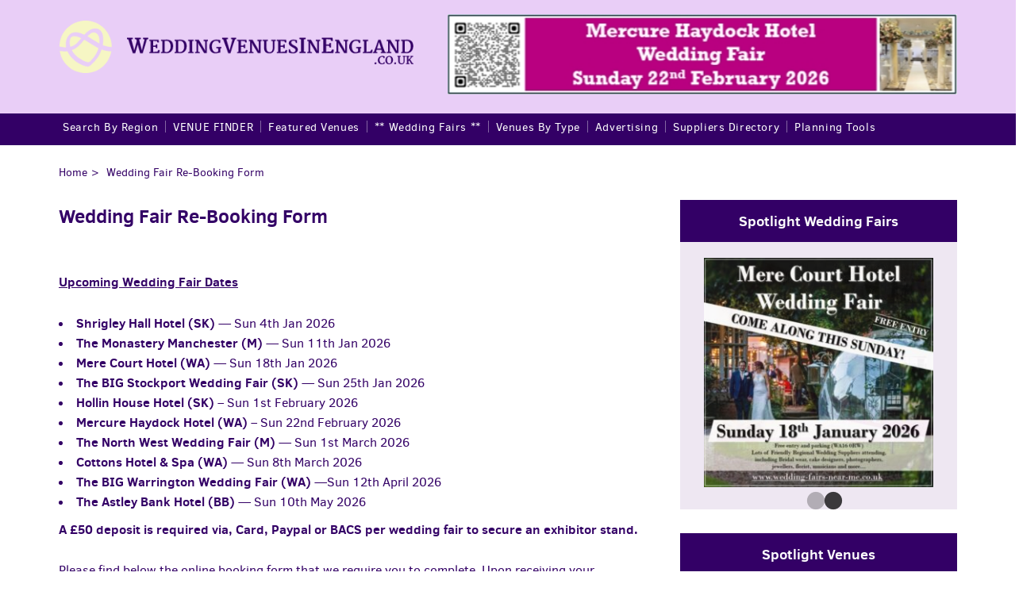

--- FILE ---
content_type: text/html; charset=UTF-8
request_url: https://www.weddingvenuesinengland.co.uk/wedding-fair-re-booking-form/
body_size: 24241
content:
<!DOCTYPE html>
<!--[if IEMobile 7 ]><html class="no-js iem7" manifest="default.appcache?v=1"><![endif]--> 
<!--[if lt IE 7 ]><html class="no-js ie6" lang="en"><![endif]--> 
<!--[if IE 7 ]><html class="no-js ie7" lang="en"><![endif]--> 
<!--[if IE 8 ]><html class="no-js ie8" lang="en"><![endif]--> 
<!--[if (gte IE 9)|(gt IEMobile 7)|!(IEMobile)|!(IE)]><!--><html class="no-js" lang="en"><!--<![endif]-->

  <head>
<meta name="google-site-verification" content="CBeASS2A6LCWkB8dFKx-ilPcW5Je4Nb8SYqt9NZLj2M" />
    <!--

      Description:
      Version:
      Author:

    //-->

    <meta charset="utf-8">
<script type="text/javascript">
/* <![CDATA[ */
var gform;gform||(document.addEventListener("gform_main_scripts_loaded",function(){gform.scriptsLoaded=!0}),document.addEventListener("gform/theme/scripts_loaded",function(){gform.themeScriptsLoaded=!0}),window.addEventListener("DOMContentLoaded",function(){gform.domLoaded=!0}),gform={domLoaded:!1,scriptsLoaded:!1,themeScriptsLoaded:!1,isFormEditor:()=>"function"==typeof InitializeEditor,callIfLoaded:function(o){return!(!gform.domLoaded||!gform.scriptsLoaded||!gform.themeScriptsLoaded&&!gform.isFormEditor()||(gform.isFormEditor()&&console.warn("The use of gform.initializeOnLoaded() is deprecated in the form editor context and will be removed in Gravity Forms 3.1."),o(),0))},initializeOnLoaded:function(o){gform.callIfLoaded(o)||(document.addEventListener("gform_main_scripts_loaded",()=>{gform.scriptsLoaded=!0,gform.callIfLoaded(o)}),document.addEventListener("gform/theme/scripts_loaded",()=>{gform.themeScriptsLoaded=!0,gform.callIfLoaded(o)}),window.addEventListener("DOMContentLoaded",()=>{gform.domLoaded=!0,gform.callIfLoaded(o)}))},hooks:{action:{},filter:{}},addAction:function(o,r,e,t){gform.addHook("action",o,r,e,t)},addFilter:function(o,r,e,t){gform.addHook("filter",o,r,e,t)},doAction:function(o){gform.doHook("action",o,arguments)},applyFilters:function(o){return gform.doHook("filter",o,arguments)},removeAction:function(o,r){gform.removeHook("action",o,r)},removeFilter:function(o,r,e){gform.removeHook("filter",o,r,e)},addHook:function(o,r,e,t,n){null==gform.hooks[o][r]&&(gform.hooks[o][r]=[]);var d=gform.hooks[o][r];null==n&&(n=r+"_"+d.length),gform.hooks[o][r].push({tag:n,callable:e,priority:t=null==t?10:t})},doHook:function(r,o,e){var t;if(e=Array.prototype.slice.call(e,1),null!=gform.hooks[r][o]&&((o=gform.hooks[r][o]).sort(function(o,r){return o.priority-r.priority}),o.forEach(function(o){"function"!=typeof(t=o.callable)&&(t=window[t]),"action"==r?t.apply(null,e):e[0]=t.apply(null,e)})),"filter"==r)return e[0]},removeHook:function(o,r,t,n){var e;null!=gform.hooks[o][r]&&(e=(e=gform.hooks[o][r]).filter(function(o,r,e){return!!(null!=n&&n!=o.tag||null!=t&&t!=o.priority)}),gform.hooks[o][r]=e)}});
/* ]]> */
</script>

    <meta http-equiv="X-UA-Compatible" content="IE=edge">


    <!-- #DNS prefetching -->
    <!-- http://csswizardry.com/2013/01/front-end-performance-for-web-designers-and-front-end-developers -->
    <link rel="dns-prefetch" href="//ajax.googleapis.com">
    <link rel="dns-prefetch" href="//use.typekit.net">
    <link rel="dns-prefetch" href="//google-analytics.com">

    <!-- #Asset Prefetching -->
    <!-- Fetch and Download Assets before requested by the user  -->
    <!-- http://csswizardry.com/2013/01/front-end-performance-for-web-designers-and-front-end-developers/#section:resource-prefetching -->
    <link rel="prefetch" href="">

    <!-- #Page Prefetching -->
    <!-- http://calendar.perfplanet.com/2012/speed-up-your-site-using-prefetching -->
    <link rel="prefetch" href="/">

    <!-- #Typekit -->

    
    
    <meta name="robots" content="all">

    <!-- Mobile Metas -->
    <meta name="viewport" content="width=device-width, user-scalable=1, initial-scale=1, maximum-scale=1">
    <meta name="apple-mobile-web-app-capable" content="yes">
    <!-- MS Tap Highlight for Windows Phones -->
    <!-- The tag is specific to Internet Explorer 10 on Windows Phone, and does not apply to Internet Explorer 10 on Windows. -->
    <!-- http://stackoverflow.com/questions/7508100/webkit-tap-highlight-color-in-windows-phone -->
    <meta name="msapplication-tap-highlight" content="no">
    <!-- Windows 8 Start Tile -->
    <meta name="application-name" content=""/>
    <meta name="msapplication-TileColor" content="#"/>
    <meta name="msapplication-TileImage" content="start.png"/>
    <!-- Place favicon.ico and apple-touch-icon(s) in the root directory -->
    <!-- http://mathiasbynens.be/notes/rel-shortcut-icon -->
    <!-- http://mathiasbynens.be/notes/touch-icons --> 
    <link rel="stylesheet" href="//maxcdn.bootstrapcdn.com/font-awesome/4.3.0/css/font-awesome.min.css">
    <!-- CSS, you gotta have style -->
    <link rel="shortcut icon" href="https://www.weddingvenuesinengland.co.uk/wp-content/themes/weddingvenuesinengland/assets/img/favicon.ico"/>
    <meta name='robots' content='index, follow, max-image-preview:large, max-snippet:-1, max-video-preview:-1' />

	<!-- This site is optimized with the Yoast SEO plugin v26.7 - https://yoast.com/wordpress/plugins/seo/ -->
	<title>Wedding Fair Re-Booking Form - Wedding Venues in England</title>
	<link rel="canonical" href="https://www.weddingvenuesinengland.co.uk/wedding-fair-re-booking-form/" />
	<meta property="og:locale" content="en_GB" />
	<meta property="og:type" content="article" />
	<meta property="og:title" content="Wedding Fair Re-Booking Form - Wedding Venues in England" />
	<meta property="og:description" content="&nbsp; Upcoming Wedding Fair Dates Shrigley Hall Hotel (SK) — Sun 4th Jan 2026 The Monastery Manchester (M) — Sun 11th Jan 2026 Mere Court Hotel (WA) — Sun 18th..." />
	<meta property="og:url" content="https://www.weddingvenuesinengland.co.uk/wedding-fair-re-booking-form/" />
	<meta property="og:site_name" content="Wedding Venues in England" />
	<meta property="article:modified_time" content="2025-12-12T12:31:23+00:00" />
	<meta name="twitter:card" content="summary_large_image" />
	<meta name="twitter:label1" content="Estimated reading time" />
	<meta name="twitter:data1" content="1 minute" />
	<script type="application/ld+json" class="yoast-schema-graph">{"@context":"https://schema.org","@graph":[{"@type":"WebPage","@id":"https://www.weddingvenuesinengland.co.uk/wedding-fair-re-booking-form/","url":"https://www.weddingvenuesinengland.co.uk/wedding-fair-re-booking-form/","name":"Wedding Fair Re-Booking Form - Wedding Venues in England","isPartOf":{"@id":"https://www.weddingvenuesinengland.co.uk/#website"},"datePublished":"2025-12-01T11:27:36+00:00","dateModified":"2025-12-12T12:31:23+00:00","breadcrumb":{"@id":"https://www.weddingvenuesinengland.co.uk/wedding-fair-re-booking-form/#breadcrumb"},"inLanguage":"en-GB","potentialAction":[{"@type":"ReadAction","target":["https://www.weddingvenuesinengland.co.uk/wedding-fair-re-booking-form/"]}]},{"@type":"BreadcrumbList","@id":"https://www.weddingvenuesinengland.co.uk/wedding-fair-re-booking-form/#breadcrumb","itemListElement":[{"@type":"ListItem","position":1,"name":"Home","item":"https://www.weddingvenuesinengland.co.uk/"},{"@type":"ListItem","position":2,"name":"Wedding Fair Re-Booking Form"}]},{"@type":"WebSite","@id":"https://www.weddingvenuesinengland.co.uk/#website","url":"https://www.weddingvenuesinengland.co.uk/","name":"Wedding Venues in England","description":"Directory of Wedding Venues in England","potentialAction":[{"@type":"SearchAction","target":{"@type":"EntryPoint","urlTemplate":"https://www.weddingvenuesinengland.co.uk/?s={search_term_string}"},"query-input":{"@type":"PropertyValueSpecification","valueRequired":true,"valueName":"search_term_string"}}],"inLanguage":"en-GB"}]}</script>
	<!-- / Yoast SEO plugin. -->


<link rel='dns-prefetch' href='//www.weddingvenuesinengland.co.uk' />
<link rel='dns-prefetch' href='//netdna.bootstrapcdn.com' />
<link rel="alternate" type="application/rss+xml" title="Wedding Venues in England &raquo; Feed" href="https://www.weddingvenuesinengland.co.uk/feed/" />
<link rel="alternate" type="application/rss+xml" title="Wedding Venues in England &raquo; Comments Feed" href="https://www.weddingvenuesinengland.co.uk/comments/feed/" />
<link rel="alternate" title="oEmbed (JSON)" type="application/json+oembed" href="https://www.weddingvenuesinengland.co.uk/wp-json/oembed/1.0/embed?url=https%3A%2F%2Fwww.weddingvenuesinengland.co.uk%2Fwedding-fair-re-booking-form%2F" />
<link rel="alternate" title="oEmbed (XML)" type="text/xml+oembed" href="https://www.weddingvenuesinengland.co.uk/wp-json/oembed/1.0/embed?url=https%3A%2F%2Fwww.weddingvenuesinengland.co.uk%2Fwedding-fair-re-booking-form%2F&#038;format=xml" />
<style id='wp-img-auto-sizes-contain-inline-css' type='text/css'>
img:is([sizes=auto i],[sizes^="auto," i]){contain-intrinsic-size:3000px 1500px}
/*# sourceURL=wp-img-auto-sizes-contain-inline-css */
</style>
<style id='wp-block-library-inline-css' type='text/css'>
:root{--wp-block-synced-color:#7a00df;--wp-block-synced-color--rgb:122,0,223;--wp-bound-block-color:var(--wp-block-synced-color);--wp-editor-canvas-background:#ddd;--wp-admin-theme-color:#007cba;--wp-admin-theme-color--rgb:0,124,186;--wp-admin-theme-color-darker-10:#006ba1;--wp-admin-theme-color-darker-10--rgb:0,107,160.5;--wp-admin-theme-color-darker-20:#005a87;--wp-admin-theme-color-darker-20--rgb:0,90,135;--wp-admin-border-width-focus:2px}@media (min-resolution:192dpi){:root{--wp-admin-border-width-focus:1.5px}}.wp-element-button{cursor:pointer}:root .has-very-light-gray-background-color{background-color:#eee}:root .has-very-dark-gray-background-color{background-color:#313131}:root .has-very-light-gray-color{color:#eee}:root .has-very-dark-gray-color{color:#313131}:root .has-vivid-green-cyan-to-vivid-cyan-blue-gradient-background{background:linear-gradient(135deg,#00d084,#0693e3)}:root .has-purple-crush-gradient-background{background:linear-gradient(135deg,#34e2e4,#4721fb 50%,#ab1dfe)}:root .has-hazy-dawn-gradient-background{background:linear-gradient(135deg,#faaca8,#dad0ec)}:root .has-subdued-olive-gradient-background{background:linear-gradient(135deg,#fafae1,#67a671)}:root .has-atomic-cream-gradient-background{background:linear-gradient(135deg,#fdd79a,#004a59)}:root .has-nightshade-gradient-background{background:linear-gradient(135deg,#330968,#31cdcf)}:root .has-midnight-gradient-background{background:linear-gradient(135deg,#020381,#2874fc)}:root{--wp--preset--font-size--normal:16px;--wp--preset--font-size--huge:42px}.has-regular-font-size{font-size:1em}.has-larger-font-size{font-size:2.625em}.has-normal-font-size{font-size:var(--wp--preset--font-size--normal)}.has-huge-font-size{font-size:var(--wp--preset--font-size--huge)}.has-text-align-center{text-align:center}.has-text-align-left{text-align:left}.has-text-align-right{text-align:right}.has-fit-text{white-space:nowrap!important}#end-resizable-editor-section{display:none}.aligncenter{clear:both}.items-justified-left{justify-content:flex-start}.items-justified-center{justify-content:center}.items-justified-right{justify-content:flex-end}.items-justified-space-between{justify-content:space-between}.screen-reader-text{border:0;clip-path:inset(50%);height:1px;margin:-1px;overflow:hidden;padding:0;position:absolute;width:1px;word-wrap:normal!important}.screen-reader-text:focus{background-color:#ddd;clip-path:none;color:#444;display:block;font-size:1em;height:auto;left:5px;line-height:normal;padding:15px 23px 14px;text-decoration:none;top:5px;width:auto;z-index:100000}html :where(.has-border-color){border-style:solid}html :where([style*=border-top-color]){border-top-style:solid}html :where([style*=border-right-color]){border-right-style:solid}html :where([style*=border-bottom-color]){border-bottom-style:solid}html :where([style*=border-left-color]){border-left-style:solid}html :where([style*=border-width]){border-style:solid}html :where([style*=border-top-width]){border-top-style:solid}html :where([style*=border-right-width]){border-right-style:solid}html :where([style*=border-bottom-width]){border-bottom-style:solid}html :where([style*=border-left-width]){border-left-style:solid}html :where(img[class*=wp-image-]){height:auto;max-width:100%}:where(figure){margin:0 0 1em}html :where(.is-position-sticky){--wp-admin--admin-bar--position-offset:var(--wp-admin--admin-bar--height,0px)}@media screen and (max-width:600px){html :where(.is-position-sticky){--wp-admin--admin-bar--position-offset:0px}}
/*wp_block_styles_on_demand_placeholder:69694de1a9715*/
/*# sourceURL=wp-block-library-inline-css */
</style>
<style id='classic-theme-styles-inline-css' type='text/css'>
/*! This file is auto-generated */
.wp-block-button__link{color:#fff;background-color:#32373c;border-radius:9999px;box-shadow:none;text-decoration:none;padding:calc(.667em + 2px) calc(1.333em + 2px);font-size:1.125em}.wp-block-file__button{background:#32373c;color:#fff;text-decoration:none}
/*# sourceURL=/wp-includes/css/classic-themes.min.css */
</style>
<link rel='stylesheet' id='wp-components-css' href='https://www.weddingvenuesinengland.co.uk/wp/wp-includes/css/dist/components/style.min.css?ver=6.9' type='text/css' media='all' />
<link rel='stylesheet' id='wp-preferences-css' href='https://www.weddingvenuesinengland.co.uk/wp/wp-includes/css/dist/preferences/style.min.css?ver=6.9' type='text/css' media='all' />
<link rel='stylesheet' id='wp-block-editor-css' href='https://www.weddingvenuesinengland.co.uk/wp/wp-includes/css/dist/block-editor/style.min.css?ver=6.9' type='text/css' media='all' />
<link rel='stylesheet' id='popup-maker-block-library-style-css' href='https://www.weddingvenuesinengland.co.uk/wp-content/plugins/popup-maker/dist/packages/block-library-style.css?ver=dbea705cfafe089d65f1' type='text/css' media='all' />
<link rel='stylesheet' id='responsive-lightbox-tosrus-css' href='https://www.weddingvenuesinengland.co.uk/wp-content/plugins/responsive-lightbox/assets/tosrus/jquery.tosrus.min.css?ver=2.5.0' type='text/css' media='all' />
<link rel='stylesheet' id='font-awesome-css' href='//netdna.bootstrapcdn.com/font-awesome/4.1.0/css/font-awesome.css' type='text/css' media='screen' />
<link rel='stylesheet' id='taxonomy-image-plugin-public-css' href='https://www.weddingvenuesinengland.co.uk/wp-content/plugins/taxonomy-images/css/style.css?ver=0.9.6' type='text/css' media='screen' />
<link rel='stylesheet' id='bxslider-css-css' href='https://www.weddingvenuesinengland.co.uk/wp-content/themes/weddingvenuesinengland/assets/css/jquery.bxslider.css?ver=6.9' type='text/css' media='all' />
<link rel='stylesheet' id='slick-theme-css-css' href='https://www.weddingvenuesinengland.co.uk/wp-content/themes/weddingvenuesinengland/assets/css/slick-theme.css?ver=6.9' type='text/css' media='all' />
<link rel='stylesheet' id='slick-css-css' href='https://www.weddingvenuesinengland.co.uk/wp-content/themes/weddingvenuesinengland/assets/css/slick.css?ver=6.9' type='text/css' media='all' />
<link rel='stylesheet' id='styles-css-css' href='https://www.weddingvenuesinengland.co.uk/wp-content/themes/weddingvenuesinengland/assets/css/styles.css?ver=6.9' type='text/css' media='all' />
<link rel='stylesheet' id='tablepress-default-css' href='https://www.weddingvenuesinengland.co.uk/wp-content/tablepress-combined.min.css?ver=56' type='text/css' media='all' />
<link rel='stylesheet' id='tablepress-responsive-tables-css' href='https://www.weddingvenuesinengland.co.uk/wp-content/plugins/tablepress-responsive-tables/css/tablepress-responsive.min.css?ver=1.8' type='text/css' media='all' />
<link rel='stylesheet' id='gforms_reset_css-css' href='https://www.weddingvenuesinengland.co.uk/wp-content/plugins/gravityforms/legacy/css/formreset.min.css?ver=2.9.25' type='text/css' media='all' />
<link rel='stylesheet' id='gforms_formsmain_css-css' href='https://www.weddingvenuesinengland.co.uk/wp-content/plugins/gravityforms/legacy/css/formsmain.min.css?ver=2.9.25' type='text/css' media='all' />
<link rel='stylesheet' id='gforms_ready_class_css-css' href='https://www.weddingvenuesinengland.co.uk/wp-content/plugins/gravityforms/legacy/css/readyclass.min.css?ver=2.9.25' type='text/css' media='all' />
<link rel='stylesheet' id='gforms_browsers_css-css' href='https://www.weddingvenuesinengland.co.uk/wp-content/plugins/gravityforms/legacy/css/browsers.min.css?ver=2.9.25' type='text/css' media='all' />
<link rel='stylesheet' id='addthis_all_pages-css' href='https://www.weddingvenuesinengland.co.uk/wp-content/plugins/addthis/frontend/build/addthis_wordpress_public.min.css?ver=6.9' type='text/css' media='all' />
<script type="text/javascript" src="https://www.weddingvenuesinengland.co.uk/wp/wp-includes/js/jquery/jquery.min.js?ver=3.7.1" id="jquery-core-js"></script>
<script type="text/javascript" src="https://www.weddingvenuesinengland.co.uk/wp/wp-includes/js/jquery/jquery-migrate.min.js?ver=3.4.1" id="jquery-migrate-js"></script>
<script type="text/javascript" src="https://www.weddingvenuesinengland.co.uk/wp-content/plugins/responsive-lightbox/assets/dompurify/purify.min.js?ver=3.3.1" id="dompurify-js"></script>
<script type="text/javascript" id="responsive-lightbox-sanitizer-js-before">
/* <![CDATA[ */
window.RLG = window.RLG || {}; window.RLG.sanitizeAllowedHosts = ["youtube.com","www.youtube.com","youtu.be","vimeo.com","player.vimeo.com"];
//# sourceURL=responsive-lightbox-sanitizer-js-before
/* ]]> */
</script>
<script type="text/javascript" src="https://www.weddingvenuesinengland.co.uk/wp-content/plugins/responsive-lightbox/js/sanitizer.js?ver=2.6.1" id="responsive-lightbox-sanitizer-js"></script>
<script type="text/javascript" src="https://www.weddingvenuesinengland.co.uk/wp-content/plugins/responsive-lightbox/assets/tosrus/jquery.tosrus.min.js?ver=2.5.0" id="responsive-lightbox-tosrus-js"></script>
<script type="text/javascript" src="https://www.weddingvenuesinengland.co.uk/wp/wp-includes/js/underscore.min.js?ver=1.13.7" id="underscore-js"></script>
<script type="text/javascript" src="https://www.weddingvenuesinengland.co.uk/wp-content/plugins/responsive-lightbox/assets/infinitescroll/infinite-scroll.pkgd.min.js?ver=4.0.1" id="responsive-lightbox-infinite-scroll-js"></script>
<script type="text/javascript" id="responsive-lightbox-js-before">
/* <![CDATA[ */
var rlArgs = {"script":"tosrus","selector":"lightbox","customEvents":"","activeGalleries":true,"effect":"fade","infinite":true,"keys":true,"autoplay":true,"pauseOnHover":false,"timeout":4000,"pagination":true,"paginationType":"thumbnails","closeOnClick":true,"woocommerce_gallery":false,"ajaxurl":"https:\/\/www.weddingvenuesinengland.co.uk\/wp\/wp-admin\/admin-ajax.php","nonce":"87ad043bc4","preview":false,"postId":24899,"scriptExtension":false};

//# sourceURL=responsive-lightbox-js-before
/* ]]> */
</script>
<script type="text/javascript" src="https://www.weddingvenuesinengland.co.uk/wp-content/plugins/responsive-lightbox/js/front.js?ver=2.6.1" id="responsive-lightbox-js"></script>
<script type="text/javascript" defer='defer' src="https://www.weddingvenuesinengland.co.uk/wp-content/plugins/gravityforms/js/jquery.json.min.js?ver=2.9.25" id="gform_json-js"></script>
<script type="text/javascript" id="gform_gravityforms-js-extra">
/* <![CDATA[ */
var gf_global = {"gf_currency_config":{"name":"Pound Sterling","symbol_left":"&#163;","symbol_right":"","symbol_padding":" ","thousand_separator":",","decimal_separator":".","decimals":2,"code":"GBP"},"base_url":"https://www.weddingvenuesinengland.co.uk/wp-content/plugins/gravityforms","number_formats":[],"spinnerUrl":"https://www.weddingvenuesinengland.co.uk/wp-content/plugins/gravityforms/images/spinner.svg","version_hash":"5ec002f050497a290072e23ef1d4a097","strings":{"newRowAdded":"New row added.","rowRemoved":"Row removed","formSaved":"The form has been saved.  The content contains the link to return and complete the form."}};
var gform_i18n = {"datepicker":{"days":{"monday":"Mo","tuesday":"Tu","wednesday":"We","thursday":"Th","friday":"Fr","saturday":"Sa","sunday":"Su"},"months":{"january":"January","february":"February","march":"March","april":"April","may":"May","june":"June","july":"July","august":"August","september":"September","october":"October","november":"November","december":"December"},"firstDay":1,"iconText":"Select date"}};
var gf_legacy_multi = {"131":"1"};
var gform_gravityforms = {"strings":{"invalid_file_extension":"This type of file is not allowed. Must be one of the following:","delete_file":"Delete this file","in_progress":"in progress","file_exceeds_limit":"File exceeds size limit","illegal_extension":"This type of file is not allowed.","max_reached":"Maximum number of files reached","unknown_error":"There was a problem while saving the file on the server","currently_uploading":"Please wait for the uploading to complete","cancel":"Cancel","cancel_upload":"Cancel this upload","cancelled":"Cancelled","error":"Error","message":"Message"},"vars":{"images_url":"https://www.weddingvenuesinengland.co.uk/wp-content/plugins/gravityforms/images"}};
//# sourceURL=gform_gravityforms-js-extra
/* ]]> */
</script>
<script type="text/javascript" id="gform_gravityforms-js-before">
/* <![CDATA[ */

//# sourceURL=gform_gravityforms-js-before
/* ]]> */
</script>
<script type="text/javascript" defer='defer' src="https://www.weddingvenuesinengland.co.uk/wp-content/plugins/gravityforms/js/gravityforms.min.js?ver=2.9.25" id="gform_gravityforms-js"></script>
<script type="text/javascript" defer='defer' src="https://www.weddingvenuesinengland.co.uk/wp-content/plugins/gravityforms/assets/js/dist/utils.min.js?ver=48a3755090e76a154853db28fc254681" id="gform_gravityforms_utils-js"></script>
<link rel="https://api.w.org/" href="https://www.weddingvenuesinengland.co.uk/wp-json/" /><link rel="alternate" title="JSON" type="application/json" href="https://www.weddingvenuesinengland.co.uk/wp-json/wp/v2/pages/24899" /><link rel="EditURI" type="application/rsd+xml" title="RSD" href="https://www.weddingvenuesinengland.co.uk/wp/xmlrpc.php?rsd" />
<meta name="generator" content="WordPress 6.9" />
<link rel='shortlink' href='https://www.weddingvenuesinengland.co.uk/?p=24899' />
<!-- Facebook Pixel Code -->
<script>
  !function(f,b,e,v,n,t,s)
  {if(f.fbq)return;n=f.fbq=function(){n.callMethod?
  n.callMethod.apply(n,arguments):n.queue.push(arguments)};
  if(!f._fbq)f._fbq=n;n.push=n;n.loaded=!0;n.version='2.0';
  n.queue=[];t=b.createElement(e);t.async=!0;
  t.src=v;s=b.getElementsByTagName(e)[0];
  s.parentNode.insertBefore(t,s)}(window, document,'script',
  'https://connect.facebook.net/en_US/fbevents.js');
  fbq('init', '569945026486109');
  fbq('track', 'PageView');
</script>
<noscript><img height="1" width="1" style="display:none"
  src="https://www.facebook.com/tr?id=569945026486109&ev=PageView&noscript=1"
/></noscript>
<!-- End Facebook Pixel Code -->
<style>
.scroll-back-to-top-wrapper {
    position: fixed;
	opacity: 0;
	visibility: hidden;
	overflow: hidden;
	text-align: center;
	z-index: 99999999;
    background-color: #330066;
	color: #e9cef7;
	width: 40px;
	height: 38px;
	line-height: 38px;
	right: 5px;
	bottom: 5px;
	padding-top: 2px;
	border-top-left-radius: 5px;
	border-top-right-radius: 5px;
	border-bottom-right-radius: 5px;
	border-bottom-left-radius: 5px;
	-webkit-transition: all 0.5s ease-in-out;
	-moz-transition: all 0.5s ease-in-out;
	-ms-transition: all 0.5s ease-in-out;
	-o-transition: all 0.5s ease-in-out;
	transition: all 0.5s ease-in-out;
}
.scroll-back-to-top-wrapper:hover {
	background-color: #dcaaf7;
  color: #330066;
}
.scroll-back-to-top-wrapper.show {
    visibility:visible;
    cursor:pointer;
	opacity: 1.0;
}
.scroll-back-to-top-wrapper i.fa {
	line-height: inherit;
}
.scroll-back-to-top-wrapper .fa-lg {
	vertical-align: 0;
}
</style><script data-cfasync="false" type="text/javascript">if (window.addthis_product === undefined) { window.addthis_product = "wpp"; } if (window.wp_product_version === undefined) { window.wp_product_version = "wpp-6.2.7"; } if (window.addthis_share === undefined) { window.addthis_share = {}; } if (window.addthis_config === undefined) { window.addthis_config = {"data_track_clickback":true,"ignore_server_config":true,"ui_atversion":300}; } if (window.addthis_layers === undefined) { window.addthis_layers = {}; } if (window.addthis_layers_tools === undefined) { window.addthis_layers_tools = [{"share":{"counts":"none","numPreferredServices":5,"mobile":false,"position":"left","theme":"transparent"}},{"sharedock":{"counts":"one","numPreferredServices":5,"mobileButtonSize":"large","position":"bottom","theme":"transparent"}}]; } else { window.addthis_layers_tools.push({"share":{"counts":"none","numPreferredServices":5,"mobile":false,"position":"left","theme":"transparent"}}); window.addthis_layers_tools.push({"sharedock":{"counts":"one","numPreferredServices":5,"mobileButtonSize":"large","position":"bottom","theme":"transparent"}});  } if (window.addthis_plugin_info === undefined) { window.addthis_plugin_info = {"info_status":"enabled","cms_name":"WordPress","plugin_name":"Share Buttons by AddThis","plugin_version":"6.2.7","plugin_mode":"WordPress","anonymous_profile_id":"wp-4061d2a5fedf34bdddfbd73836cae137","page_info":{"template":"pages","post_type":""},"sharing_enabled_on_post_via_metabox":false}; } 
                    (function() {
                      var first_load_interval_id = setInterval(function () {
                        if (typeof window.addthis !== 'undefined') {
                          window.clearInterval(first_load_interval_id);
                          if (typeof window.addthis_layers !== 'undefined' && Object.getOwnPropertyNames(window.addthis_layers).length > 0) {
                            window.addthis.layers(window.addthis_layers);
                          }
                          if (Array.isArray(window.addthis_layers_tools)) {
                            for (i = 0; i < window.addthis_layers_tools.length; i++) {
                              window.addthis.layers(window.addthis_layers_tools[i]);
                            }
                          }
                        }
                     },1000)
                    }());
                </script> <script data-cfasync="false" type="text/javascript" src="https://s7.addthis.com/js/300/addthis_widget.js#pubid=wp-4061d2a5fedf34bdddfbd73836cae137" async="async"></script><link rel="icon" href="https://www.weddingvenuesinengland.co.uk/wp-content/uploads/2016/03/cropped-wvies-apple-icon-1-32x32.jpg" sizes="32x32" />
<link rel="icon" href="https://www.weddingvenuesinengland.co.uk/wp-content/uploads/2016/03/cropped-wvies-apple-icon-1-192x192.jpg" sizes="192x192" />
<link rel="apple-touch-icon" href="https://www.weddingvenuesinengland.co.uk/wp-content/uploads/2016/03/cropped-wvies-apple-icon-1-180x180.jpg" />
<meta name="msapplication-TileImage" content="https://www.weddingvenuesinengland.co.uk/wp-content/uploads/2016/03/cropped-wvies-apple-icon-1-270x270.jpg" />
		<style type="text/css" id="wp-custom-css">
			#gallery-2 img {
	border: 2px solid #fff !important;
}
.pum-overlay.pum-active,
	.pum-overlay.pum-active .popmake.active {
    		display: block !important;
	}
.gform_legacy_markup_wrapper ul.gfield_checkbox li input[type='checkbox'] {
    width: auto;
    margin: 0 10px 0 0 !important;
}		</style>
		    <meta name="google-site-verification" content="WhsnAWR-a1VwNPgh5sGstWZZvLpltedi7q1JuXw3FEM" />
<script>
  (function(i,s,o,g,r,a,m){i['GoogleAnalyticsObject']=r;i[r]=i[r]||function(){
  (i[r].q=i[r].q||[]).push(arguments)},i[r].l=1*new Date();a=s.createElement(o),
  m=s.getElementsByTagName(o)[0];a.async=1;a.src=g;m.parentNode.insertBefore(a,m)
  })(window,document,'script','//www.google-analytics.com/analytics.js','ga');

  ga('create', 'UA-69225624-1', 'auto');
  ga('send', 'pageview');

</script>
<script>
/**
* Function that tracks a click on an outbound link in Analytics.
* This function takes a valid URL string as an argument, and uses that URL string
* as the event label. Setting the transport method to 'beacon' lets the hit be sent
* using 'navigator.sendBeacon' in browser that support it.
*/
var trackOutboundLink = function(url) {
   ga('send', 'event', 'outbound', 'click', url, {
     'transport': 'beacon',
     'hitCallback': function(){document.location = url;}
   });
}
</script> 

    </head>
  <body class="wp-singular page-template-default page page-id-24899 wp-theme-weddingvenuesinengland">
    <header>
        <div class="grid header-top">
            <div class="grid__col--5 header-left">
                <a href="/" class="logo"><img src="https://www.weddingvenuesinengland.co.uk/wp-content/themes/weddingvenuesinengland/assets/img/logo.png" alt="Wedding Venues in England"></a>
            </div> 
            <div class="grid__col--7 header-right hidden-mobile">

                                <ul id="header-slider" class="bxslider">
                	                <li>
	                    <a href="/wedding-fayre/mercure-haydock-hotel-wedding-fairs/" target="_blank">
	                        <img width="555" height="87" src="https://www.weddingvenuesinengland.co.uk/wp-content/uploads/2026/01/mercure-haydock-hotel-wedding-fair-550-87-22-Feb-2026.jpg" class="attachment-post-thumbnail size-post-thumbnail wp-post-image" alt="Mercure Haydock Wedding Fair" decoding="async" srcset="https://www.weddingvenuesinengland.co.uk/wp-content/uploads/2026/01/mercure-haydock-hotel-wedding-fair-550-87-22-Feb-2026.jpg 555w, https://www.weddingvenuesinengland.co.uk/wp-content/uploads/2026/01/mercure-haydock-hotel-wedding-fair-550-87-22-Feb-2026-300x47.jpg 300w" sizes="(max-width: 555px) 100vw, 555px" />	                    </a>
					</li>
                	                <li>
	                    <a href="https://www.weddingvenuesinengland.co.uk/stockport-wedding-fair/" target="_blank">
	                        <img width="555" height="89" src="https://www.weddingvenuesinengland.co.uk/wp-content/uploads/2025/10/The-BIG-Stockport-wedding-fair-550-87-25-jan-26.jpg" class="attachment-post-thumbnail size-post-thumbnail wp-post-image" alt="" decoding="async" srcset="https://www.weddingvenuesinengland.co.uk/wp-content/uploads/2025/10/The-BIG-Stockport-wedding-fair-550-87-25-jan-26.jpg 555w, https://www.weddingvenuesinengland.co.uk/wp-content/uploads/2025/10/The-BIG-Stockport-wedding-fair-550-87-25-jan-26-300x48.jpg 300w" sizes="(max-width: 555px) 100vw, 555px" />	                    </a>
					</li>
                	                <li>
	                    <a href="/wedding-fayre/mere-court-hotel-wedding-fairs/" target="_blank">
	                        <img width="555" height="88" src="https://www.weddingvenuesinengland.co.uk/wp-content/uploads/2026/01/mere-court-hotel-wedding-fair-550-87-18-jan-26-this-sunday.jpg" class="attachment-post-thumbnail size-post-thumbnail wp-post-image" alt="" decoding="async" srcset="https://www.weddingvenuesinengland.co.uk/wp-content/uploads/2026/01/mere-court-hotel-wedding-fair-550-87-18-jan-26-this-sunday.jpg 555w, https://www.weddingvenuesinengland.co.uk/wp-content/uploads/2026/01/mere-court-hotel-wedding-fair-550-87-18-jan-26-this-sunday-300x48.jpg 300w" sizes="(max-width: 555px) 100vw, 555px" />	                    </a>
					</li>
                                </ul>

            </div>           
        </div>
        <nav class="navbar" role="navigation">
            <div class="grid">
                <div class="grid__col--12">
                    <ul id="menu" class="nav"><li id="menu-item-54" class="menu-item menu-item-type-post_type menu-item-object-page menu-item-has-children menu-item-54"><a href="https://www.weddingvenuesinengland.co.uk/near-me/">Search By Region</a>
<ul class="sub-menu">
	<li id="menu-item-11122" class="menu-item menu-item-type-post_type menu-item-object-page menu-item-11122"><a href="https://www.weddingvenuesinengland.co.uk/wedding-venue-date-availability-checker/">Search by Date Availability</a></li>
	<li id="menu-item-12425" class="menu-item menu-item-type-post_type menu-item-object-page menu-item-12425"><a href="https://www.weddingvenuesinengland.co.uk/wedding-packages-checker/">Search by Packages Type</a></li>
	<li id="menu-item-23356" class="menu-item menu-item-type-post_type menu-item-object-page menu-item-23356"><a href="https://www.weddingvenuesinengland.co.uk/wedding-venue-budget-finder/">Search by Packages Price</a></li>
</ul>
</li>
<li id="menu-item-7220" class="menu-item menu-item-type-post_type menu-item-object-page menu-item-7220"><a href="https://www.weddingvenuesinengland.co.uk/venue-finder/">VENUE FINDER</a></li>
<li id="menu-item-13512" class="menu-item menu-item-type-post_type menu-item-object-page menu-item-has-children menu-item-13512"><a href="https://www.weddingvenuesinengland.co.uk/spotlight-wedding-venues/">Featured Venues</a>
<ul class="sub-menu">
	<li id="menu-item-13907" class="menu-item menu-item-type-post_type menu-item-object-venue menu-item-13907"><a href="https://www.weddingvenuesinengland.co.uk/venues/mere-court-hotel/">Mere Court Hotel</a></li>
	<li id="menu-item-23811" class="menu-item menu-item-type-post_type menu-item-object-page menu-item-23811"><a href="https://www.weddingvenuesinengland.co.uk/stockport-wedding-fair/">Stockport County FC</a></li>
	<li id="menu-item-17848" class="menu-item menu-item-type-post_type menu-item-object-venue menu-item-17848"><a href="https://www.weddingvenuesinengland.co.uk/venues/hollin-house-hotel/">Hollin House Hotel</a></li>
	<li id="menu-item-31252" class="menu-item menu-item-type-post_type menu-item-object-venue menu-item-31252"><a href="https://www.weddingvenuesinengland.co.uk/venues/mercure-haydock-hotel/">Mercure Haydock Hotel</a></li>
	<li id="menu-item-29196" class="menu-item menu-item-type-custom menu-item-object-custom menu-item-29196"><a href="https://www.weddingvenuesinengland.co.uk/wedding-fayre/the-north-west-wedding-fair/">CorpAcq Stadium</a></li>
	<li id="menu-item-30412" class="menu-item menu-item-type-custom menu-item-object-custom menu-item-30412"><a href="https://www.weddingvenuesinengland.co.uk/the-big-warrington-wedding-fair/">Halliwell Jones Stadium</a></li>
	<li id="menu-item-26872" class="menu-item menu-item-type-post_type menu-item-object-venue menu-item-26872"><a href="https://www.weddingvenuesinengland.co.uk/venues/cottons-hotel/">Cottons Hotel and Spa</a></li>
	<li id="menu-item-28793" class="menu-item menu-item-type-post_type menu-item-object-venue menu-item-28793"><a href="https://www.weddingvenuesinengland.co.uk/venues/the-astley-bank-hotel/">The Astley Bank Hotel</a></li>
	<li id="menu-item-17941" class="menu-item menu-item-type-post_type menu-item-object-venue menu-item-17941"><a href="https://www.weddingvenuesinengland.co.uk/venues/shrigley-hall-hotel/">Shrigley Hall Hotel</a></li>
	<li id="menu-item-13909" class="menu-item menu-item-type-post_type menu-item-object-venue menu-item-13909"><a href="https://www.weddingvenuesinengland.co.uk/venues/the-monastery-manchester/">Monastery Manchester</a></li>
</ul>
</li>
<li id="menu-item-4612" class="menu-item menu-item-type-custom menu-item-object-custom menu-item-has-children menu-item-4612"><a href="/wedding-fayres-near-me/">** Wedding Fairs **</a>
<ul class="sub-menu">
	<li id="menu-item-21670" class="menu-item menu-item-type-custom menu-item-object-custom menu-item-21670"><a href="https://www.weddingvenuesinengland.co.uk/wedding-fair-exhibitor-enquiry/">>> Exhibitor Enquiry</a></li>
	<li id="menu-item-31053" class="menu-item menu-item-type-custom menu-item-object-custom menu-item-31053"><a href="https://www.weddingvenuesinengland.co.uk/mere-court-hotel-wedding-fair/">Mere Court Hotel: 18th Jan</a></li>
	<li id="menu-item-31054" class="menu-item menu-item-type-custom menu-item-object-custom menu-item-31054"><a href="https://www.weddingvenuesinengland.co.uk/stockport-wedding-fair/">BIG Stockport: 25th Jan</a></li>
	<li id="menu-item-31055" class="menu-item menu-item-type-custom menu-item-object-custom menu-item-31055"><a href="https://www.weddingvenuesinengland.co.uk/wedding-fayre/hollin-house-hotel-wedding-fairs/">Hollin House Hotel: 1st Feb</a></li>
	<li id="menu-item-31251" class="menu-item menu-item-type-custom menu-item-object-custom menu-item-31251"><a href="https://www.weddingvenuesinengland.co.uk/wedding-fayre/mercure-haydock-hotel-wedding-fairs/">Mercure Haydock: 22nd Feb</a></li>
	<li id="menu-item-31056" class="menu-item menu-item-type-custom menu-item-object-custom menu-item-31056"><a href="https://www.weddingvenuesinengland.co.uk/wedding-fayre/the-north-west-wedding-fair/">The North West: 1st Mar</a></li>
	<li id="menu-item-31057" class="menu-item menu-item-type-custom menu-item-object-custom menu-item-31057"><a href="https://www.weddingvenuesinengland.co.uk/cottons-hotel-and-spa-wedding-fair/">Cottons Hotel: 8th Mar</a></li>
	<li id="menu-item-30293" class="menu-item menu-item-type-custom menu-item-object-custom menu-item-30293"><a href="https://www.weddingvenuesinengland.co.uk/the-big-warrington-wedding-fair/">BIG Warrington: 12th Apr</a></li>
	<li id="menu-item-31087" class="menu-item menu-item-type-custom menu-item-object-custom menu-item-31087"><a href="https://www.weddingvenuesinengland.co.uk/wedding-fayre/astley-bank-hotel-wedding-fairs/">Astley Bank Hotel: 10th May</a></li>
	<li id="menu-item-14592" class="menu-item menu-item-type-custom menu-item-object-custom menu-item-14592"><a href="https://www.weddingvenuesinengland.co.uk/wedding-fayre/featured-wedding-fairs/">************************</a></li>
	<li id="menu-item-13994" class="menu-item menu-item-type-post_type menu-item-object-wedding-fayre menu-item-13994"><a href="https://www.weddingvenuesinengland.co.uk/wedding-fayre/featured-wedding-fairs/">Featured Wedding Fairs</a></li>
	<li id="menu-item-5898" class="menu-item menu-item-type-post_type menu-item-object-page menu-item-5898"><a href="https://www.weddingvenuesinengland.co.uk/wedding-fayres-in-cheshire/">Wedding Fairs Northwest</a></li>
	<li id="menu-item-17613" class="menu-item menu-item-type-post_type menu-item-object-page menu-item-17613"><a href="https://www.weddingvenuesinengland.co.uk/wedding-fairs-near-me/">Wedding Fairs England</a></li>
	<li id="menu-item-6407" class="menu-item menu-item-type-post_type menu-item-object-page menu-item-6407"><a href="https://www.weddingvenuesinengland.co.uk/wedding-fayres-in-midlands/">Wedding Fairs Midlands</a></li>
</ul>
</li>
<li id="menu-item-6118" class="menu-item menu-item-type-custom menu-item-object-custom menu-item-has-children menu-item-6118"><a href="https://www.weddingvenuesinengland.co.uk/wedding-venues-england/">Venues By Type</a>
<ul class="sub-menu">
	<li id="menu-item-23358" class="menu-item menu-item-type-post_type menu-item-object-page menu-item-23358"><a href="https://www.weddingvenuesinengland.co.uk/wedding-venue-budget-finder/">OFFERS BY BUDGET</a></li>
	<li id="menu-item-12424" class="menu-item menu-item-type-post_type menu-item-object-page menu-item-12424"><a href="https://www.weddingvenuesinengland.co.uk/wedding-packages-checker/">WEDDING PACKAGES</a></li>
	<li id="menu-item-6126" class="menu-item menu-item-type-custom menu-item-object-custom menu-item-6126"><a href="https://www.weddingvenuesinengland.co.uk/wedding-venue-date-availability-checker/">AVAILABILITY CHECKER</a></li>
	<li id="menu-item-4800" class="menu-item menu-item-type-custom menu-item-object-custom menu-item-4800"><a href="/type/wedding-venues-offers/">VENUES WITH PACKAGES</a></li>
	<li id="menu-item-7967" class="menu-item menu-item-type-custom menu-item-object-custom menu-item-7967"><a href="https://www.weddingvenuesinengland.co.uk/type/hen-spa-days/">HEN SPA DAYS</a></li>
	<li id="menu-item-6119" class="menu-item menu-item-type-custom menu-item-object-custom menu-item-6119"><a href="https://www.weddingvenuesinengland.co.uk/capacity/large-wedding-venues/">VENUES (200+ GUESTS)</a></li>
	<li id="menu-item-6121" class="menu-item menu-item-type-custom menu-item-object-custom menu-item-6121"><a href="https://www.weddingvenuesinengland.co.uk/type/venues-with-videos/">VENUES WITH VIDEO</a></li>
</ul>
</li>
<li id="menu-item-5581" class="menu-item menu-item-type-post_type menu-item-object-page menu-item-has-children menu-item-5581"><a href="https://www.weddingvenuesinengland.co.uk/advertise-your-wedding-venue/">Advertising</a>
<ul class="sub-menu">
	<li id="menu-item-17068" class="menu-item menu-item-type-custom menu-item-object-custom menu-item-17068"><a href="https://www.weddingvenuesinengland.co.uk/advertise-your-wedding-venue/">Wedding Venues</a></li>
	<li id="menu-item-17067" class="menu-item menu-item-type-post_type menu-item-object-page menu-item-17067"><a href="https://www.weddingvenuesinengland.co.uk/wedding-supplier-listing-enquiry/">Wedding Suppliers</a></li>
</ul>
</li>
<li id="menu-item-20943" class="menu-item menu-item-type-custom menu-item-object-custom menu-item-has-children menu-item-20943"><a href="https://www.weddingvenuesinengland.co.uk/suppliers/">Suppliers Directory</a>
<ul class="sub-menu">
	<li id="menu-item-20944" class="menu-item menu-item-type-custom menu-item-object-custom menu-item-20944"><a href="https://www.weddingvenuesinengland.co.uk/suppliers/">All Wedding Suppliers</a></li>
	<li id="menu-item-17279" class="menu-item menu-item-type-post_type menu-item-object-page menu-item-17279"><a href="https://www.weddingvenuesinengland.co.uk/north-west-wedding-suppliers-magazine/">Download Free e-Magazine</a></li>
	<li id="menu-item-23839" class="menu-item menu-item-type-post_type menu-item-object-page menu-item-23839"><a href="https://www.weddingvenuesinengland.co.uk/north-west-bridalwear-boutiques-guide/">Bridalwear Boutiques Guide</a></li>
</ul>
</li>
<li id="menu-item-49" class="menu-item menu-item-type-post_type menu-item-object-page menu-item-has-children menu-item-49"><a href="https://www.weddingvenuesinengland.co.uk/wedding-planning-tools/">Planning Tools</a>
<ul class="sub-menu">
	<li id="menu-item-11119" class="menu-item menu-item-type-post_type menu-item-object-page menu-item-11119"><a href="https://www.weddingvenuesinengland.co.uk/wedding-venue-date-availability-checker/">Availability Checker</a></li>
	<li id="menu-item-5176" class="menu-item menu-item-type-custom menu-item-object-custom menu-item-5176"><a href="/venue-finder/">Venue Finder</a></li>
	<li id="menu-item-48" class="menu-item menu-item-type-post_type menu-item-object-page menu-item-48"><a href="https://www.weddingvenuesinengland.co.uk/wedding-budget-planner/">Budget Planner</a></li>
	<li id="menu-item-47" class="menu-item menu-item-type-post_type menu-item-object-page menu-item-47"><a href="https://www.weddingvenuesinengland.co.uk/wedding-timeline-planner/">Timeline Planner</a></li>
	<li id="menu-item-10750" class="menu-item menu-item-type-custom menu-item-object-custom menu-item-10750"><a href="https://www.weddingvenuesinengland.co.uk/suppliers/">Wedding Suppliers</a></li>
	<li id="menu-item-46" class="menu-item menu-item-type-post_type menu-item-object-page menu-item-46"><a href="https://www.weddingvenuesinengland.co.uk/guest-seating-planner/">Seating Planner</a></li>
	<li id="menu-item-10157" class="menu-item menu-item-type-custom menu-item-object-custom menu-item-10157"><a href="https://www.weddingvenuesinengland.co.uk/wedding-fayres-near-me/">Wedding Fayres</a></li>
	<li id="menu-item-5582" class="menu-item menu-item-type-post_type menu-item-object-page menu-item-5582"><a href="https://www.weddingvenuesinengland.co.uk/calendar/">Dates Calendar</a></li>
</ul>
</li>
</ul>                </div>  
            </div> 
        </nav>
    </header>

        <div class="grid visible-mobile">
            <div class="grid__col--12">

                                <ul id="header-slider-2" class="bxslider">
                                    <li>
	                    <a href="/wedding-fayre/mercure-haydock-hotel-wedding-fairs/" target="_blank">
	                        <img width="555" height="87" src="https://www.weddingvenuesinengland.co.uk/wp-content/uploads/2026/01/mercure-haydock-hotel-wedding-fair-550-87-22-Feb-2026.jpg" class="attachment-post-thumbnail size-post-thumbnail wp-post-image" alt="Mercure Haydock Wedding Fair" decoding="async" srcset="https://www.weddingvenuesinengland.co.uk/wp-content/uploads/2026/01/mercure-haydock-hotel-wedding-fair-550-87-22-Feb-2026.jpg 555w, https://www.weddingvenuesinengland.co.uk/wp-content/uploads/2026/01/mercure-haydock-hotel-wedding-fair-550-87-22-Feb-2026-300x47.jpg 300w" sizes="(max-width: 555px) 100vw, 555px" />	                    </a>
                    </li>
                                    <li>
	                    <a href="https://www.weddingvenuesinengland.co.uk/stockport-wedding-fair/" target="_blank">
	                        <img width="555" height="89" src="https://www.weddingvenuesinengland.co.uk/wp-content/uploads/2025/10/The-BIG-Stockport-wedding-fair-550-87-25-jan-26.jpg" class="attachment-post-thumbnail size-post-thumbnail wp-post-image" alt="" decoding="async" srcset="https://www.weddingvenuesinengland.co.uk/wp-content/uploads/2025/10/The-BIG-Stockport-wedding-fair-550-87-25-jan-26.jpg 555w, https://www.weddingvenuesinengland.co.uk/wp-content/uploads/2025/10/The-BIG-Stockport-wedding-fair-550-87-25-jan-26-300x48.jpg 300w" sizes="(max-width: 555px) 100vw, 555px" />	                    </a>
                    </li>
                                    <li>
	                    <a href="/wedding-fayre/mere-court-hotel-wedding-fairs/" target="_blank">
	                        <img width="555" height="88" src="https://www.weddingvenuesinengland.co.uk/wp-content/uploads/2026/01/mere-court-hotel-wedding-fair-550-87-18-jan-26-this-sunday.jpg" class="attachment-post-thumbnail size-post-thumbnail wp-post-image" alt="" decoding="async" srcset="https://www.weddingvenuesinengland.co.uk/wp-content/uploads/2026/01/mere-court-hotel-wedding-fair-550-87-18-jan-26-this-sunday.jpg 555w, https://www.weddingvenuesinengland.co.uk/wp-content/uploads/2026/01/mere-court-hotel-wedding-fair-550-87-18-jan-26-this-sunday-300x48.jpg 300w" sizes="(max-width: 555px) 100vw, 555px" />	                    </a>
                    </li>
                				</ul>
            </div>
        </div>

                <div class="grid">
            <div class="grid__col--12">
        <ol class="breadcrumb"><li class="home"><span typeof="v:Breadcrumb"><a rel="v:url" property="v:title" title="Go to Wedding Venues in England." href="https://www.weddingvenuesinengland.co.uk" class="home">Home</a></span></li>
<li class="post post-page current-item"><span typeof="v:Breadcrumb"><span property="v:title">Wedding Fair Re-Booking Form</span></span></li>
</ol>        
        
        </div>      
    </div>
    	<section class="content">
        <div class="grid">
            <div class="grid__col--8">
                <div class="content-page">
                	<article>
                                            <h1>Wedding Fair Re-Booking Form</h1>
                        <div class="at-above-post-page addthis_tool" data-url="https://www.weddingvenuesinengland.co.uk/wedding-fair-re-booking-form/"></div><p>&nbsp;</p>
<p><span style="text-decoration: underline;"><strong>Upcoming Wedding Fair Dates</strong></span></p>
<ul>
<li><strong>Shrigley Hall Hotel (SK)</strong> — Sun 4th Jan 2026</li>
<li><strong>The Monastery Manchester (M)</strong> — Sun 11th Jan 2026</li>
<li><strong>Mere Court Hotel (WA)</strong> — Sun 18th Jan 2026</li>
<li><strong>The BIG Stockport Wedding Fair (SK)</strong> — Sun 25th Jan 2026</li>
<li><strong>Hollin House Hotel (SK)</strong> &#8211; Sun 1st February 2026</li>
<li><strong>Mercure Haydock Hotel (WA)</strong> &#8211; Sun 22nd February 2026</li>
<li><strong>The North West Wedding Fair (M)</strong> — Sun 1st March 2026</li>
<li><strong>Cottons Hotel &amp; Spa (WA)</strong> — Sun 8th March 2026</li>
<li><strong>The BIG Warrington Wedding Fair (WA)</strong> —Sun 12th April 2026</li>
<li><strong>The Astley Bank Hotel (BB)</strong> — Sun 10th May 2026</li>
</ul>
<p><strong>A £50 deposit is required via, Card, Paypal or BACS per wedding fair to secure an exhibitor stand.</strong></p>

                <div class='gf_browser_chrome gform_wrapper gform_legacy_markup_wrapper gform-theme--no-framework sidebar-form_wrapper' data-form-theme='legacy' data-form-index='0' id='gform_wrapper_131' ><form method='post' enctype='multipart/form-data'  id='gform_131' class='sidebar-form' action='/wedding-fair-re-booking-form/' data-formid='131' novalidate> 
 <input type='hidden' class='gforms-pum' value='{"closepopup":false,"closedelay":0,"openpopup":false,"openpopup_id":0}' />
                        <div class='gform-body gform_body'><ul id='gform_fields_131' class='gform_fields top_label form_sublabel_below description_below validation_below'><li id="field_131_149" class="gfield gfield--type-honeypot gform_validation_container field_sublabel_below gfield--has-description field_description_below field_validation_below gfield_visibility_visible"  ><label class='gfield_label gform-field-label' for='input_131_149'>Company</label><div class='ginput_container'><input name='input_149' id='input_131_149' type='text' value='' autocomplete='new-password'/></div><div class='gfield_description' id='gfield_description_131_149'>This field is for validation purposes and should be left unchanged.</div></li><li id="field_131_81" class="gfield gfield--type-html gfield--input-type-html gfield_html gfield_html_formatted gfield_no_follows_desc field_sublabel_below gfield--no-description field_description_below field_validation_below gfield_visibility_visible"  >Please find below the online booking form that we require you to complete. Upon receiving your booking form we will send you an email confirming your stand allocation at your preferred wedding fair(s).</li><li id="field_131_58" class="gfield gfield--type-text gfield--input-type-text gfield_contains_required field_sublabel_below gfield--no-description field_description_below field_validation_below gfield_visibility_visible"  ><label class='gfield_label gform-field-label' for='input_131_58'>Company name:<span class="gfield_required"><span class="gfield_required gfield_required_asterisk">*</span></span></label><div class='ginput_container ginput_container_text'><input name='input_58' id='input_131_58' type='text' value='' class='large'     aria-required="true" aria-invalid="false"   /></div></li><li id="field_131_60" class="gfield gfield--type-text gfield--input-type-text gfield_contains_required field_sublabel_below gfield--no-description field_description_below field_validation_below gfield_visibility_visible"  ><label class='gfield_label gform-field-label' for='input_131_60'>Contact name:<span class="gfield_required"><span class="gfield_required gfield_required_asterisk">*</span></span></label><div class='ginput_container ginput_container_text'><input name='input_60' id='input_131_60' type='text' value='' class='large'     aria-required="true" aria-invalid="false"   /></div></li><li id="field_131_45" class="gfield gfield--type-phone gfield--input-type-phone gfield_contains_required field_sublabel_below gfield--no-description field_description_below field_validation_below gfield_visibility_visible"  ><label class='gfield_label gform-field-label' for='input_131_45'>Contact telephone number(s):<span class="gfield_required"><span class="gfield_required gfield_required_asterisk">*</span></span></label><div class='ginput_container ginput_container_phone'><input name='input_45' id='input_131_45' type='tel' value='' class='large'   aria-required="true" aria-invalid="false"   /></div></li><li id="field_131_94" class="gfield gfield--type-email gfield--input-type-email gfield_contains_required field_sublabel_below gfield--no-description field_description_below field_validation_below gfield_visibility_visible"  ><label class='gfield_label gform-field-label' for='input_131_94'>Email Address:<span class="gfield_required"><span class="gfield_required gfield_required_asterisk">*</span></span></label><div class='ginput_container ginput_container_email'>
                            <input name='input_94' id='input_131_94' type='email' value='' class='medium'    aria-required="true" aria-invalid="false"  />
                        </div></li><li id="field_131_104" class="gfield gfield--type-section gfield--input-type-section gsection field_sublabel_below gfield--no-description field_description_below field_validation_below gfield_visibility_visible"  ><h2 class="gsection_title"></h2></li><li id="field_131_127" class="gfield gfield--type-html gfield--input-type-html gfield_html gfield_html_formatted gfield_no_follows_desc field_sublabel_below gfield--no-description field_description_below field_validation_below gfield_visibility_visible"  >Upcoming Wedding Fair Dates
</li><li id="field_131_121" class="gfield gfield--type-checkbox gfield--type-choice gfield--input-type-checkbox gfield--width-full field_sublabel_below gfield--no-description field_description_below field_validation_below gfield_visibility_visible"  ><label class='gfield_label gform-field-label gfield_label_before_complex' >The Monastery Manchester</label><div class='ginput_container ginput_container_checkbox'><ul class='gfield_checkbox' id='input_131_121'><li class='gchoice gchoice_131_121_1'>
								<input class='gfield-choice-input' name='input_121.1' type='checkbox'  value='Sun 11th Jan 2026 — 6ft stand (£180)'  id='choice_131_121_1'   />
								<label for='choice_131_121_1' id='label_131_121_1' class='gform-field-label gform-field-label--type-inline'>Sun 11th Jan 2026 — 6ft stand (£180)</label>
							</li></ul></div></li><li id="field_131_135" class="gfield gfield--type-checkbox gfield--type-choice gfield--input-type-checkbox gfield--width-full field_sublabel_below gfield--no-description field_description_below field_validation_below gfield_visibility_visible"  ><label class='gfield_label gform-field-label gfield_label_before_complex' >The BIG Stockport Wedding Fair</label><div class='ginput_container ginput_container_checkbox'><ul class='gfield_checkbox' id='input_131_135'><li class='gchoice gchoice_131_135_1'>
								<input class='gfield-choice-input' name='input_135.1' type='checkbox'  value='Sun 25th Jan 2026 — 6ft stand (£180)'  id='choice_131_135_1'   />
								<label for='choice_131_135_1' id='label_131_135_1' class='gform-field-label gform-field-label--type-inline'>Sun 25th Jan 2026 — 6ft stand (£180)</label>
							</li></ul></div></li><li id="field_131_142" class="gfield gfield--type-checkbox gfield--type-choice gfield--input-type-checkbox gfield--width-full field_sublabel_below gfield--no-description field_description_below field_validation_below gfield_visibility_visible"  ><label class='gfield_label gform-field-label gfield_label_before_complex' >Mere Court Hotel</label><div class='ginput_container ginput_container_checkbox'><ul class='gfield_checkbox' id='input_131_142'><li class='gchoice gchoice_131_142_1'>
								<input class='gfield-choice-input' name='input_142.1' type='checkbox'  value='Sun 18th Jan 2026 — 6ft stand (£160)'  id='choice_131_142_1'   />
								<label for='choice_131_142_1' id='label_131_142_1' class='gform-field-label gform-field-label--type-inline'>Sun 18th Jan 2026 — 6ft stand (£160)</label>
							</li></ul></div></li><li id="field_131_123" class="gfield gfield--type-checkbox gfield--type-choice gfield--input-type-checkbox gfield--width-full field_sublabel_below gfield--no-description field_description_below field_validation_below gfield_visibility_visible"  ><label class='gfield_label gform-field-label gfield_label_before_complex' >Hollin House Hotel</label><div class='ginput_container ginput_container_checkbox'><ul class='gfield_checkbox' id='input_131_123'><li class='gchoice gchoice_131_123_1'>
								<input class='gfield-choice-input' name='input_123.1' type='checkbox'  value='Sun 1st Feb 2026 — 6ft stand (£145)'  id='choice_131_123_1'   />
								<label for='choice_131_123_1' id='label_131_123_1' class='gform-field-label gform-field-label--type-inline'>Sun 1st Feb 2026 — 6ft stand (£145)</label>
							</li></ul></div></li><li id="field_131_148" class="gfield gfield--type-checkbox gfield--type-choice gfield--input-type-checkbox gfield--width-full field_sublabel_below gfield--no-description field_description_below field_validation_below gfield_visibility_visible"  ><label class='gfield_label gform-field-label gfield_label_before_complex' >Mercure Haydock Hotel</label><div class='ginput_container ginput_container_checkbox'><ul class='gfield_checkbox' id='input_131_148'><li class='gchoice gchoice_131_148_1'>
								<input class='gfield-choice-input' name='input_148.1' type='checkbox'  value='Sun 22nd Feb 2026 — 6ft stand (£160)'  id='choice_131_148_1'   />
								<label for='choice_131_148_1' id='label_131_148_1' class='gform-field-label gform-field-label--type-inline'>Sun 22nd Feb 2026 — 6ft stand (£160)</label>
							</li></ul></div></li><li id="field_131_137" class="gfield gfield--type-checkbox gfield--type-choice gfield--input-type-checkbox gfield--width-full field_sublabel_below gfield--no-description field_description_below field_validation_below gfield_visibility_visible"  ><label class='gfield_label gform-field-label gfield_label_before_complex' >The North West Wedding Fair</label><div class='ginput_container ginput_container_checkbox'><ul class='gfield_checkbox' id='input_131_137'><li class='gchoice gchoice_131_137_1'>
								<input class='gfield-choice-input' name='input_137.1' type='checkbox'  value='Sun 1st Mar 2026 — 6ft stand (£190)'  id='choice_131_137_1'   />
								<label for='choice_131_137_1' id='label_131_137_1' class='gform-field-label gform-field-label--type-inline'>Sun 1st Mar 2026 — 6ft stand (£190)</label>
							</li></ul></div></li><li id="field_131_144" class="gfield gfield--type-checkbox gfield--type-choice gfield--input-type-checkbox gfield--width-full field_sublabel_below gfield--no-description field_description_below field_validation_below gfield_visibility_visible"  ><label class='gfield_label gform-field-label gfield_label_before_complex' >Cottons Hotel &amp; Spa</label><div class='ginput_container ginput_container_checkbox'><ul class='gfield_checkbox' id='input_131_144'><li class='gchoice gchoice_131_144_1'>
								<input class='gfield-choice-input' name='input_144.1' type='checkbox'  value='Sun 8th Mar 2026 — 6ft stand (£160)'  id='choice_131_144_1'   />
								<label for='choice_131_144_1' id='label_131_144_1' class='gform-field-label gform-field-label--type-inline'>Sun 8th Mar 2026 — 6ft stand (£160)</label>
							</li></ul></div></li><li id="field_131_146" class="gfield gfield--type-checkbox gfield--type-choice gfield--input-type-checkbox gfield--width-full field_sublabel_below gfield--no-description field_description_below field_validation_below gfield_visibility_visible"  ><label class='gfield_label gform-field-label gfield_label_before_complex' >The BIG Warrington Wedding Fair</label><div class='ginput_container ginput_container_checkbox'><ul class='gfield_checkbox' id='input_131_146'><li class='gchoice gchoice_131_146_1'>
								<input class='gfield-choice-input' name='input_146.1' type='checkbox'  value='Sun 12th Apr 2026 — 6ft stand (£180)'  id='choice_131_146_1'   />
								<label for='choice_131_146_1' id='label_131_146_1' class='gform-field-label gform-field-label--type-inline'>Sun 12th Apr 2026 — 6ft stand (£180)</label>
							</li></ul></div></li><li id="field_131_147" class="gfield gfield--type-checkbox gfield--type-choice gfield--input-type-checkbox gfield--width-full field_sublabel_below gfield--no-description field_description_below field_validation_below gfield_visibility_visible"  ><label class='gfield_label gform-field-label gfield_label_before_complex' >Astley Bank Hotel</label><div class='ginput_container ginput_container_checkbox'><ul class='gfield_checkbox' id='input_131_147'><li class='gchoice gchoice_131_147_1'>
								<input class='gfield-choice-input' name='input_147.1' type='checkbox'  value='Sun 10th May 2026 — 6ft stand (£145)'  id='choice_131_147_1'   />
								<label for='choice_131_147_1' id='label_131_147_1' class='gform-field-label gform-field-label--type-inline'>Sun 10th May 2026 — 6ft stand (£145)</label>
							</li></ul></div></li><li id="field_131_143" class="gfield gfield--type-checkbox gfield--type-choice gfield--input-type-checkbox gfield--width-full field_sublabel_below gfield--no-description field_description_below field_validation_below gfield_visibility_visible"  ><label class='gfield_label gform-field-label gfield_label_before_complex' >Shrigley Hall Hotel</label><div class='ginput_container ginput_container_checkbox'><ul class='gfield_checkbox' id='input_131_143'><li class='gchoice gchoice_131_143_1'>
								<input class='gfield-choice-input' name='input_143.1' type='checkbox'  value='Sun 10th May 2026 — 6ft stand (£160)'  id='choice_131_143_1'   />
								<label for='choice_131_143_1' id='label_131_143_1' class='gform-field-label gform-field-label--type-inline'>Sun 10th May 2026 — 6ft stand (£160)</label>
							</li></ul></div></li><li id="field_131_122" class="gfield gfield--type-section gfield--input-type-section gsection field_sublabel_below gfield--no-description field_description_below field_validation_below gfield_visibility_visible"  ><h2 class="gsection_title"></h2></li><li id="field_131_132" class="gfield gfield--type-html gfield--input-type-html gfield--width-full gfield_html gfield_html_formatted gfield_no_follows_desc field_sublabel_below gfield--no-description field_description_below field_validation_below gfield_visibility_visible"  >** Exhibitor Stands are only secured upon recent of deposit payment. **</li><li id="field_131_133" class="gfield gfield--type-section gfield--input-type-section gsection field_sublabel_below gfield--no-description field_description_below field_validation_below gfield_visibility_visible"  ><h2 class="gsection_title"></h2></li><li id="field_131_105" class="gfield gfield--type-html gfield--input-type-html gfield_html gfield_html_formatted gfield_no_follows_desc field_sublabel_below gfield--no-description field_description_below field_validation_below gfield_visibility_visible"  >All exhibitors receive the following: 6 ft dressed table, company details listed in the digital e-Magazine, Online listing within our "Suppliers Directory" and Social Media posts

</li><li id="field_131_70" class="gfield gfield--type-checkbox gfield--type-choice gfield--input-type-checkbox field_sublabel_below gfield--no-description field_description_below field_validation_below gfield_visibility_visible"  ><label class='gfield_label gform-field-label gfield_label_before_complex' >Additional Information</label><div class='ginput_container ginput_container_checkbox'><ul class='gfield_checkbox' id='input_131_70'><li class='gchoice gchoice_131_70_1'>
								<input class='gfield-choice-input' name='input_70.1' type='checkbox'  value='Do you require a table &amp; tablecloth?'  id='choice_131_70_1'   />
								<label for='choice_131_70_1' id='label_131_70_1' class='gform-field-label gform-field-label--type-inline'>Do you require a table &amp; tablecloth?</label>
							</li><li class='gchoice gchoice_131_70_2'>
								<input class='gfield-choice-input' name='input_70.2' type='checkbox'  value='Electricity powerpoint required?'  id='choice_131_70_2'   />
								<label for='choice_131_70_2' id='label_131_70_2' class='gform-field-label gform-field-label--type-inline'>Electricity powerpoint required?</label>
							</li><li class='gchoice gchoice_131_70_3'>
								<input class='gfield-choice-input' name='input_70.3' type='checkbox'  value='Will you be bringing lighting, Audio or electrical equipment or power extensions?: (PAT Cert may be required by some venues)'  id='choice_131_70_3'   />
								<label for='choice_131_70_3' id='label_131_70_3' class='gform-field-label gform-field-label--type-inline'>Will you be bringing lighting, Audio or electrical equipment or power extensions?: (PAT Cert may be required by some venues)</label>
							</li><li class='gchoice gchoice_131_70_4'>
								<input class='gfield-choice-input' name='input_70.4' type='checkbox'  value='Do you have Public Liability Insurance? (may be required by some venues)'  id='choice_131_70_4'   />
								<label for='choice_131_70_4' id='label_131_70_4' class='gform-field-label gform-field-label--type-inline'>Do you have Public Liability Insurance? (may be required by some venues)</label>
							</li><li class='gchoice gchoice_131_70_5'>
								<input class='gfield-choice-input' name='input_70.5' type='checkbox'  value='Do you have a Health &amp; Safety Certificate? (Only applies to food providers)'  id='choice_131_70_5'   />
								<label for='choice_131_70_5' id='label_131_70_5' class='gform-field-label gform-field-label--type-inline'>Do you have a Health &amp; Safety Certificate? (Only applies to food providers)</label>
							</li></ul></div></li><li id="field_131_102" class="gfield gfield--type-checkbox gfield--type-choice gfield--input-type-checkbox field_sublabel_below gfield--no-description field_description_below field_validation_below gfield_visibility_visible"  ><label class='gfield_label gform-field-label gfield_label_before_complex' >Preferred Method of Payment</label><div class='ginput_container ginput_container_checkbox'><ul class='gfield_checkbox' id='input_131_102'><li class='gchoice gchoice_131_102_1'>
								<input class='gfield-choice-input' name='input_102.1' type='checkbox'  value='BACs transfer'  id='choice_131_102_1'   />
								<label for='choice_131_102_1' id='label_131_102_1' class='gform-field-label gform-field-label--type-inline'>BACs transfer</label>
							</li><li class='gchoice gchoice_131_102_2'>
								<input class='gfield-choice-input' name='input_102.2' type='checkbox'  value='Debit/Credit Card'  id='choice_131_102_2'   />
								<label for='choice_131_102_2' id='label_131_102_2' class='gform-field-label gform-field-label--type-inline'>Debit/Credit Card</label>
							</li><li class='gchoice gchoice_131_102_3'>
								<input class='gfield-choice-input' name='input_102.3' type='checkbox'  value='Cheque'  id='choice_131_102_3'   />
								<label for='choice_131_102_3' id='label_131_102_3' class='gform-field-label gform-field-label--type-inline'>Cheque</label>
							</li><li class='gchoice gchoice_131_102_4'>
								<input class='gfield-choice-input' name='input_102.4' type='checkbox'  value='Paypal'  id='choice_131_102_4'   />
								<label for='choice_131_102_4' id='label_131_102_4' class='gform-field-label gform-field-label--type-inline'>Paypal</label>
							</li></ul></div></li><li id="field_131_139" class="gfield gfield--type-html gfield--input-type-html gfield--width-full gfield_html gfield_html_formatted gfield_no_follows_desc field_sublabel_below gfield--no-description field_description_below field_validation_below gfield_visibility_visible"  >*** We are currently updating our marketing literature, and would like to include more exhibitor testimonials - this is optional.</li><li id="field_131_57" class="gfield gfield--type-text gfield--input-type-text field_sublabel_below gfield--no-description field_description_below field_validation_below gfield_visibility_visible"  ><label class='gfield_label gform-field-label' for='input_131_57'>Wedding Fair Feedback/Testimonial (Optional)</label><div class='ginput_container ginput_container_text'><input name='input_57' id='input_131_57' type='text' value='' class='large'      aria-invalid="false"   /></div></li><li id="field_131_92" class="gfield gfield--type-section gfield--input-type-section gsection field_sublabel_below gfield--no-description field_description_below field_validation_below gfield_visibility_visible"  ><h2 class="gsection_title"></h2></li><li id="field_131_41" class="gfield gfield--type-html gfield--input-type-html gfield_html gfield_html_formatted gfield_no_follows_desc field_sublabel_below gfield--no-description field_description_below field_validation_below gfield_visibility_visible"  >Exhibitor Booking Terms and Conditions</li><li id="field_131_75" class="gfield gfield--type-html gfield--input-type-html gfield_html gfield_html_formatted gfield_no_follows_desc field_sublabel_below gfield--no-description field_description_below field_validation_below gfield_visibility_visible"  >— The exhibitor takes full responsibility for copyright of any images or content provided by the client</li><li id="field_131_76" class="gfield gfield--type-html gfield--input-type-html gfield_html gfield_html_formatted gfield_no_follows_desc field_sublabel_below gfield--no-description field_description_below field_validation_below gfield_visibility_visible"  >— If for any reason the show is cancelled, all monies paid (including deposits) will be transferable to another wedding fair stand as per the client’s preference and availability</li><li id="field_131_77" class="gfield gfield--type-html gfield--input-type-html gfield_html gfield_html_formatted gfield_no_follows_desc field_sublabel_below gfield--no-description field_description_below field_validation_below gfield_visibility_visible"  >— Stand reservation payments are non-refundable, but can be re-allocated to another event; balance payments will only be refunded by cancellation in writing by the exhibitor 8 weeks prior to the wedding event; no balance payments can be refunded once this time period has passed. £50 stand reservation per event required.</li><li id="field_131_78" class="gfield gfield--type-html gfield--input-type-html gfield_html gfield_html_formatted gfield_no_follows_desc field_sublabel_below gfield--no-description field_description_below field_validation_below gfield_visibility_visible"  >— The exhibitor takes full responsibility for all insurance liability, health & safety requirements, PAT testing of electrical equipment</li><li id="field_131_79" class="gfield gfield--type-html gfield--input-type-html gfield_html gfield_html_formatted gfield_no_follows_desc field_sublabel_below gfield--no-description field_description_below field_validation_below gfield_visibility_visible"  >— No third party advertising literature or marketing material can be distributed for any company other than the exhibitor named in this booking form
</li><li id="field_131_80" class="gfield gfield--type-html gfield--input-type-html gfield_html gfield_html_formatted gfield_no_follows_desc field_sublabel_below gfield--no-description field_description_below field_validation_below gfield_visibility_visible"  >— All data provided by TTK is subject to the Data Protection Act, and can be used solely for your marketing purposes. </li><li id="field_131_93" class="gfield gfield--type-html gfield--input-type-html gfield_html gfield_html_formatted gfield_no_follows_desc field_sublabel_below gfield--no-description field_description_below field_validation_below gfield_visibility_visible"  >— Some Wedding Fair venues may require that all exhibitors have 1) Public Liability Insurance and 2) Health & Safety Certificate (applicable to food providers)
</li><li id="field_131_82" class="gfield gfield--type-html gfield--input-type-html gfield_html gfield_html_formatted gfield_no_follows_desc field_sublabel_below gfield--no-description field_description_below field_validation_below gfield_visibility_visible"  >— Balance invoices will be sent 8 weeks prior to each event via email with payment terms of 14 days, if payment is not received 30 days prior to the date of the wedding fair(s) you have booked, we reserve the right to re-sell the stand</li><li id="field_131_68" class="gfield gfield--type-text gfield--input-type-text gfield_contains_required field_sublabel_below gfield--no-description field_description_below field_validation_below gfield_visibility_visible"  ><label class='gfield_label gform-field-label' for='input_131_68'>Date<span class="gfield_required"><span class="gfield_required gfield_required_asterisk">*</span></span></label><div class='ginput_container ginput_container_text'><input name='input_68' id='input_131_68' type='text' value='' class='medium'     aria-required="true" aria-invalid="false"   /></div></li><li id="field_131_69" class="gfield gfield--type-text gfield--input-type-text gfield_contains_required field_sublabel_below gfield--no-description field_description_below field_validation_below gfield_visibility_visible"  ><label class='gfield_label gform-field-label' for='input_131_69'>Sign with Name:<span class="gfield_required"><span class="gfield_required gfield_required_asterisk">*</span></span></label><div class='ginput_container ginput_container_text'><input name='input_69' id='input_131_69' type='text' value='' class='medium'     aria-required="true" aria-invalid="false"   /></div></li><li id="field_131_66" class="gfield gfield--type-html gfield--input-type-html gfield_html gfield_html_formatted gfield_no_follows_desc field_sublabel_below gfield--no-description field_description_below field_validation_below gfield_visibility_visible"  >Please check the above information and that the information is correct before clicking the submit button below; which will state that you have read the above information and accept the terms applicable for this wedding event. </li></ul></div>
        <div class='gform-footer gform_footer top_label'> <input type='submit' id='gform_submit_button_131' class='gform_button button' onclick='gform.submission.handleButtonClick(this);' data-submission-type='submit' value='Submit Booking Form'  /> 
            <input type='hidden' class='gform_hidden' name='gform_submission_method' data-js='gform_submission_method_131' value='postback' />
            <input type='hidden' class='gform_hidden' name='gform_theme' data-js='gform_theme_131' id='gform_theme_131' value='legacy' />
            <input type='hidden' class='gform_hidden' name='gform_style_settings' data-js='gform_style_settings_131' id='gform_style_settings_131' value='[]' />
            <input type='hidden' class='gform_hidden' name='is_submit_131' value='1' />
            <input type='hidden' class='gform_hidden' name='gform_submit' value='131' />
            
            <input type='hidden' class='gform_hidden' name='gform_unique_id' value='' />
            <input type='hidden' class='gform_hidden' name='state_131' value='WyJbXSIsIjMyZDAwOTNkNmRjMGY3ZjQ5NTcwODVkZmRmZDJlZmY3Il0=' />
            <input type='hidden' autocomplete='off' class='gform_hidden' name='gform_target_page_number_131' id='gform_target_page_number_131' value='0' />
            <input type='hidden' autocomplete='off' class='gform_hidden' name='gform_source_page_number_131' id='gform_source_page_number_131' value='1' />
            <input type='hidden' name='gform_field_values' value='' />
            
        </div>
                        <p style="display: none !important;" class="akismet-fields-container" data-prefix="ak_"><label>&#916;<textarea name="ak_hp_textarea" cols="45" rows="8" maxlength="100"></textarea></label><input type="hidden" id="ak_js_1" name="ak_js" value="66"/><script>document.getElementById( "ak_js_1" ).setAttribute( "value", ( new Date() ).getTime() );</script></p></form>
                        </div><script type="text/javascript">
/* <![CDATA[ */
 gform.initializeOnLoaded( function() {gformInitSpinner( 131, 'https://www.weddingvenuesinengland.co.uk/wp-content/plugins/gravityforms/images/spinner.svg', true );jQuery('#gform_ajax_frame_131').on('load',function(){var contents = jQuery(this).contents().find('*').html();var is_postback = contents.indexOf('GF_AJAX_POSTBACK') >= 0;if(!is_postback){return;}var form_content = jQuery(this).contents().find('#gform_wrapper_131');var is_confirmation = jQuery(this).contents().find('#gform_confirmation_wrapper_131').length > 0;var is_redirect = contents.indexOf('gformRedirect(){') >= 0;var is_form = form_content.length > 0 && ! is_redirect && ! is_confirmation;var mt = parseInt(jQuery('html').css('margin-top'), 10) + parseInt(jQuery('body').css('margin-top'), 10) + 100;if(is_form){jQuery('#gform_wrapper_131').html(form_content.html());if(form_content.hasClass('gform_validation_error')){jQuery('#gform_wrapper_131').addClass('gform_validation_error');} else {jQuery('#gform_wrapper_131').removeClass('gform_validation_error');}setTimeout( function() { /* delay the scroll by 50 milliseconds to fix a bug in chrome */  }, 50 );if(window['gformInitDatepicker']) {gformInitDatepicker();}if(window['gformInitPriceFields']) {gformInitPriceFields();}var current_page = jQuery('#gform_source_page_number_131').val();gformInitSpinner( 131, 'https://www.weddingvenuesinengland.co.uk/wp-content/plugins/gravityforms/images/spinner.svg', true );jQuery(document).trigger('gform_page_loaded', [131, current_page]);window['gf_submitting_131'] = false;}else if(!is_redirect){var confirmation_content = jQuery(this).contents().find('.GF_AJAX_POSTBACK').html();if(!confirmation_content){confirmation_content = contents;}jQuery('#gform_wrapper_131').replaceWith(confirmation_content);jQuery(document).trigger('gform_confirmation_loaded', [131]);window['gf_submitting_131'] = false;wp.a11y.speak(jQuery('#gform_confirmation_message_131').text());}else{jQuery('#gform_131').append(contents);if(window['gformRedirect']) {gformRedirect();}}jQuery(document).trigger("gform_pre_post_render", [{ formId: "131", currentPage: "current_page", abort: function() { this.preventDefault(); } }]);        if (event && event.defaultPrevented) {                return;        }        const gformWrapperDiv = document.getElementById( "gform_wrapper_131" );        if ( gformWrapperDiv ) {            const visibilitySpan = document.createElement( "span" );            visibilitySpan.id = "gform_visibility_test_131";            gformWrapperDiv.insertAdjacentElement( "afterend", visibilitySpan );        }        const visibilityTestDiv = document.getElementById( "gform_visibility_test_131" );        let postRenderFired = false;        function triggerPostRender() {            if ( postRenderFired ) {                return;            }            postRenderFired = true;            gform.core.triggerPostRenderEvents( 131, current_page );            if ( visibilityTestDiv ) {                visibilityTestDiv.parentNode.removeChild( visibilityTestDiv );            }        }        function debounce( func, wait, immediate ) {            var timeout;            return function() {                var context = this, args = arguments;                var later = function() {                    timeout = null;                    if ( !immediate ) func.apply( context, args );                };                var callNow = immediate && !timeout;                clearTimeout( timeout );                timeout = setTimeout( later, wait );                if ( callNow ) func.apply( context, args );            };        }        const debouncedTriggerPostRender = debounce( function() {            triggerPostRender();        }, 200 );        if ( visibilityTestDiv && visibilityTestDiv.offsetParent === null ) {            const observer = new MutationObserver( ( mutations ) => {                mutations.forEach( ( mutation ) => {                    if ( mutation.type === 'attributes' && visibilityTestDiv.offsetParent !== null ) {                        debouncedTriggerPostRender();                        observer.disconnect();                    }                });            });            observer.observe( document.body, {                attributes: true,                childList: false,                subtree: true,                attributeFilter: [ 'style', 'class' ],            });        } else {            triggerPostRender();        }    } );} ); 
/* ]]&gt; */
</script>

<!-- AddThis Advanced Settings above via filter on the_content --><!-- AddThis Advanced Settings below via filter on the_content --><!-- AddThis Advanced Settings generic via filter on the_content --><!-- AddThis Share Buttons above via filter on the_content --><!-- AddThis Share Buttons below via filter on the_content --><div class="at-below-post-page addthis_tool" data-url="https://www.weddingvenuesinengland.co.uk/wedding-fair-re-booking-form/"></div><!-- AddThis Share Buttons generic via filter on the_content -->
                                            </article>
                </div>
            </div>
            <div class="grid__col--4 sidebar">
	
	<div class="widget widget-1 widget-news">
		      
		      <div class="widget-header">
		      <h3>Spotlight Wedding Fairs</h3>
		      </div>
        
        <div id="featured-fairs" class="widget-content">
	        
                        
                <div class="date-img news-thumbnail">
                    <a href="https://www.weddingvenuesinengland.co.uk/mere-court-hotel-weddings/"><img width="300" height="300" src="https://www.weddingvenuesinengland.co.uk/wp-content/uploads/2026/01/Mere-Court-Hotel-Wedding-Fair-Flyer-18th-Jan-2026-600x600-THIS-SUNDAY-300x300.jpg" class="img-responsive wp-post-image" alt="" decoding="async" loading="lazy" srcset="https://www.weddingvenuesinengland.co.uk/wp-content/uploads/2026/01/Mere-Court-Hotel-Wedding-Fair-Flyer-18th-Jan-2026-600x600-THIS-SUNDAY-300x300.jpg 300w, https://www.weddingvenuesinengland.co.uk/wp-content/uploads/2026/01/Mere-Court-Hotel-Wedding-Fair-Flyer-18th-Jan-2026-600x600-THIS-SUNDAY-150x150.jpg 150w, https://www.weddingvenuesinengland.co.uk/wp-content/uploads/2026/01/Mere-Court-Hotel-Wedding-Fair-Flyer-18th-Jan-2026-600x600-THIS-SUNDAY-90x90.jpg 90w, https://www.weddingvenuesinengland.co.uk/wp-content/uploads/2026/01/Mere-Court-Hotel-Wedding-Fair-Flyer-18th-Jan-2026-600x600-THIS-SUNDAY.jpg 600w" sizes="auto, (max-width: 300px) 100vw, 300px" /></a>
	            </div>
          
            
                <div class="date-img news-thumbnail">
                    <a href="https://www.weddingvenuesinengland.co.uk/the-big-stockport-wedding-fair/"><img width="300" height="300" src="https://www.weddingvenuesinengland.co.uk/wp-content/uploads/2025/10/the-stockport-wedding-fair-25th-Jan-600x600-1-300x300.jpg" class="img-responsive wp-post-image" alt="" decoding="async" loading="lazy" srcset="https://www.weddingvenuesinengland.co.uk/wp-content/uploads/2025/10/the-stockport-wedding-fair-25th-Jan-600x600-1-300x300.jpg 300w, https://www.weddingvenuesinengland.co.uk/wp-content/uploads/2025/10/the-stockport-wedding-fair-25th-Jan-600x600-1-150x150.jpg 150w, https://www.weddingvenuesinengland.co.uk/wp-content/uploads/2025/10/the-stockport-wedding-fair-25th-Jan-600x600-1-90x90.jpg 90w, https://www.weddingvenuesinengland.co.uk/wp-content/uploads/2025/10/the-stockport-wedding-fair-25th-Jan-600x600-1.jpg 600w" sizes="auto, (max-width: 300px) 100vw, 300px" /></a>
	            </div>
          
                    </div>
    </div>

    
 <div class="widget widget-1 widget-news">
        <div class="widget-header widget-header-2">
            <h3>Spotlight Venues</h3>
        </div>
        <div class="widget-content">
                                        <div class="clearfix">
                <div class="date-img news-thumbnail">
                    <a href="https://www.weddingvenuesinengland.co.uk/mere-court-hotel-weddings/"><img width="300" height="300" src="https://www.weddingvenuesinengland.co.uk/wp-content/uploads/2026/01/Mere-Court-Hotel-Wedding-Fair-Flyer-18th-Jan-2026-600x600-THIS-SUNDAY-300x300.jpg" class="img-responsive wp-post-image" alt="" decoding="async" loading="lazy" srcset="https://www.weddingvenuesinengland.co.uk/wp-content/uploads/2026/01/Mere-Court-Hotel-Wedding-Fair-Flyer-18th-Jan-2026-600x600-THIS-SUNDAY-300x300.jpg 300w, https://www.weddingvenuesinengland.co.uk/wp-content/uploads/2026/01/Mere-Court-Hotel-Wedding-Fair-Flyer-18th-Jan-2026-600x600-THIS-SUNDAY-150x150.jpg 150w, https://www.weddingvenuesinengland.co.uk/wp-content/uploads/2026/01/Mere-Court-Hotel-Wedding-Fair-Flyer-18th-Jan-2026-600x600-THIS-SUNDAY-90x90.jpg 90w, https://www.weddingvenuesinengland.co.uk/wp-content/uploads/2026/01/Mere-Court-Hotel-Wedding-Fair-Flyer-18th-Jan-2026-600x600-THIS-SUNDAY.jpg 600w" sizes="auto, (max-width: 300px) 100vw, 300px" /></a>
                </div>
                
                <h4><a href="https://www.weddingvenuesinengland.co.uk/mere-court-hotel-weddings/">Mere Court Hotel</a></h4>
        </div>
          
                            <div class="clearfix">
                <div class="date-img news-thumbnail">
                    <a href="https://www.weddingvenuesinengland.co.uk/monastery-manchester-fair/"><img width="300" height="197" src="https://www.weddingvenuesinengland.co.uk/wp-content/uploads/2026/01/Monastery-manchester-wedding-fair-13th-Sept-26-600x400-1-300x197.jpg" class="img-responsive wp-post-image" alt="" decoding="async" loading="lazy" srcset="https://www.weddingvenuesinengland.co.uk/wp-content/uploads/2026/01/Monastery-manchester-wedding-fair-13th-Sept-26-600x400-1-300x197.jpg 300w, https://www.weddingvenuesinengland.co.uk/wp-content/uploads/2026/01/Monastery-manchester-wedding-fair-13th-Sept-26-600x400-1.jpg 600w" sizes="auto, (max-width: 300px) 100vw, 300px" /></a>
                </div>
                
                <h4><a href="https://www.weddingvenuesinengland.co.uk/monastery-manchester-fair/">The Monastery Manchester Wedding Fair</a></h4>
        </div>
          
                            <div class="clearfix">
                <div class="date-img news-thumbnail">
                    <a href="https://www.weddingvenuesinengland.co.uk/shrigley-hall-hotel/"><img width="300" height="200" src="https://www.weddingvenuesinengland.co.uk/wp-content/uploads/2017/02/shrigley-hall-hotel-weddings-1-300x200.jpg" class="img-responsive wp-post-image" alt="shrigley hall hotel" decoding="async" loading="lazy" srcset="https://www.weddingvenuesinengland.co.uk/wp-content/uploads/2017/02/shrigley-hall-hotel-weddings-1-300x200.jpg 300w, https://www.weddingvenuesinengland.co.uk/wp-content/uploads/2017/02/shrigley-hall-hotel-weddings-1.jpg 600w" sizes="auto, (max-width: 300px) 100vw, 300px" /></a>
                </div>
                
                <h4><a href="https://www.weddingvenuesinengland.co.uk/shrigley-hall-hotel/">Shrigley Hall Hotel</a></h4>
        </div>
          
                            <div class="clearfix">
                <div class="date-img news-thumbnail">
                    <a href="https://www.weddingvenuesinengland.co.uk/mercure-haydock-hotel-wedding-fair/"><img width="300" height="300" src="https://www.weddingvenuesinengland.co.uk/wp-content/uploads/2025/12/Mercure-Haydock-Hotel-Wedding-Fair-22nd-Feb-2026-600x600-1-300x300.jpg" class="img-responsive wp-post-image" alt="Mercure Haydock Wedding Fair" decoding="async" loading="lazy" srcset="https://www.weddingvenuesinengland.co.uk/wp-content/uploads/2025/12/Mercure-Haydock-Hotel-Wedding-Fair-22nd-Feb-2026-600x600-1-300x300.jpg 300w, https://www.weddingvenuesinengland.co.uk/wp-content/uploads/2025/12/Mercure-Haydock-Hotel-Wedding-Fair-22nd-Feb-2026-600x600-1-150x150.jpg 150w, https://www.weddingvenuesinengland.co.uk/wp-content/uploads/2025/12/Mercure-Haydock-Hotel-Wedding-Fair-22nd-Feb-2026-600x600-1-90x90.jpg 90w, https://www.weddingvenuesinengland.co.uk/wp-content/uploads/2025/12/Mercure-Haydock-Hotel-Wedding-Fair-22nd-Feb-2026-600x600-1.jpg 600w" sizes="auto, (max-width: 300px) 100vw, 300px" /></a>
                </div>
                
                <h4><a href="https://www.weddingvenuesinengland.co.uk/mercure-haydock-hotel-wedding-fair/">Mercure Haydock Hotel Wedding Fair</a></h4>
        </div>
          
                            <div class="clearfix">
                <div class="date-img news-thumbnail">
                    <a href="https://www.weddingvenuesinengland.co.uk/north-west-wedding-fair/"><img width="300" height="300" src="https://www.weddingvenuesinengland.co.uk/wp-content/uploads/2025/10/NW-wedding-fair-1st-Mar-2026-SQ-300x300.jpg" class="img-responsive wp-post-image" alt="the north west wedding fair" decoding="async" loading="lazy" srcset="https://www.weddingvenuesinengland.co.uk/wp-content/uploads/2025/10/NW-wedding-fair-1st-Mar-2026-SQ-300x300.jpg 300w, https://www.weddingvenuesinengland.co.uk/wp-content/uploads/2025/10/NW-wedding-fair-1st-Mar-2026-SQ-150x150.jpg 150w, https://www.weddingvenuesinengland.co.uk/wp-content/uploads/2025/10/NW-wedding-fair-1st-Mar-2026-SQ-90x90.jpg 90w, https://www.weddingvenuesinengland.co.uk/wp-content/uploads/2025/10/NW-wedding-fair-1st-Mar-2026-SQ.jpg 600w" sizes="auto, (max-width: 300px) 100vw, 300px" /></a>
                </div>
                
                <h4><a href="https://www.weddingvenuesinengland.co.uk/north-west-wedding-fair/">North West Wedding Fair</a></h4>
        </div>
          
                            <div class="clearfix">
                <div class="date-img news-thumbnail">
                    <a href="https://www.weddingvenuesinengland.co.uk/astley-bank-hotel/"><img width="300" height="300" src="https://www.weddingvenuesinengland.co.uk/wp-content/uploads/2025/09/Astley-Bank-Hotel-Wedding-Fair-10th-may-2026-600x600-2-300x300.jpg" class="img-responsive wp-post-image" alt="" decoding="async" loading="lazy" srcset="https://www.weddingvenuesinengland.co.uk/wp-content/uploads/2025/09/Astley-Bank-Hotel-Wedding-Fair-10th-may-2026-600x600-2-300x300.jpg 300w, https://www.weddingvenuesinengland.co.uk/wp-content/uploads/2025/09/Astley-Bank-Hotel-Wedding-Fair-10th-may-2026-600x600-2-150x150.jpg 150w, https://www.weddingvenuesinengland.co.uk/wp-content/uploads/2025/09/Astley-Bank-Hotel-Wedding-Fair-10th-may-2026-600x600-2-90x90.jpg 90w, https://www.weddingvenuesinengland.co.uk/wp-content/uploads/2025/09/Astley-Bank-Hotel-Wedding-Fair-10th-may-2026-600x600-2.jpg 600w" sizes="auto, (max-width: 300px) 100vw, 300px" /></a>
                </div>
                
                <h4><a href="https://www.weddingvenuesinengland.co.uk/astley-bank-hotel/">Astley Bank Hotel</a></h4>
        </div>
          
                    </div>
    </div>


    
    <div class="widget widget-find">
        <div class="widget-content">        
            <h3>Search Wedding Locations <i class="fa fa-search"></i></h3>
            <p>Search for your perfect Wedding Venue in England</p>
               
                <div class='gf_browser_chrome gform_wrapper gform_legacy_markup_wrapper gform-theme--no-framework' data-form-theme='legacy' data-form-index='0' id='gform_wrapper_3' ><form method='post' enctype='multipart/form-data'  id='gform_3'  action='/wedding-fair-re-booking-form/' data-formid='3' novalidate> 
 <input type='hidden' class='gforms-pum' value='{"closepopup":false,"closedelay":0,"openpopup":false,"openpopup_id":0}' />
                        <div class='gform-body gform_body'><ul id='gform_fields_3' class='gform_fields top_label form_sublabel_below description_below validation_below'><li id="field_3_2" class="gfield gfield--type-honeypot gform_validation_container field_sublabel_below gfield--has-description field_description_below field_validation_below gfield_visibility_visible"  ><label class='gfield_label gform-field-label' for='input_3_2'>URL</label><div class='ginput_container'><input name='input_2' id='input_3_2' type='text' value='' autocomplete='new-password'/></div><div class='gfield_description' id='gfield_description_3_2'>This field is for validation purposes and should be left unchanged.</div></li><li id="field_3_1" class="gfield gfield--type-select populate-locations field_sublabel_below gfield--no-description field_description_below hidden_label field_validation_below gfield_visibility_visible"  ><label class='gfield_label gform-field-label' for='input_3_1'>Location</label><div class='ginput_container ginput_container_select'><select name='input_1' id='input_3_1' class='large gfield_select' tabindex='45'    aria-invalid="false" ><option value='' >Select Location</option><option value='alderley-edge' >Alderley Edge</option><option value='bedfordshire' >Bedfordshire</option><option value='berkshire' >Berkshire</option><option value='birmingham' >Birmingham</option><option value='bristol' >Bristol</option><option value='bromsgrove' >Bromsgrove</option><option value='buckinghamshire' >Buckinghamshire</option><option value='cambridgeshire' >Cambridgeshire</option><option value='central-london' >Central London</option><option value='cheshire' >Cheshire</option><option value='cornwall' >Cornwall</option><option value='cumbria' >Cumbria</option><option value='derby' >Derby</option><option value='devon' >Devon</option><option value='dorset' >Dorset</option><option value='dudley' >Dudley</option><option value='durham' >Durham</option><option value='east-england' >East England</option><option value='east-london' >East London</option><option value='east-midlands' >East Midlands</option><option value='east-sussex' >East Sussex</option><option value='essex' >Essex</option><option value='hampshire' >Hampshire</option><option value='herefordshire' >Herefordshire</option><option value='hertfordshire' >Hertfordshire</option><option value='kent' >Kent</option><option value='lake-district' >Lake District</option><option value='lancashire' >Lancashire</option><option value='leicestershire' >Leicestershire</option><option value='lincolnshire' >Lincolnshire</option><option value='manchester' >Manchester</option><option value='merseyside' >Merseyside</option><option value='middlesex' >Middlesex</option><option value='norfolk' >Norfolk</option><option value='north-east' >North East</option><option value='north-london' >North London</option><option value='north-wales' >North Wales</option><option value='north-west' >North West</option><option value='north-yorkshire' >North Yorkshire</option><option value='northamptonshire' >Northamptonshire</option><option value='northumberland' >Northumberland</option><option value='nottinghamshire' >Nottinghamshire</option><option value='oxfordshire' >Oxfordshire</option><option value='redditch' >Redditch</option><option value='shropshire' >Shropshire</option><option value='solihull' >Solihull</option><option value='somerset' >Somerset</option><option value='south-east' >South East</option><option value='south-london' >South London</option><option value='south-west' >South West</option><option value='southport' >Southport</option><option value='stafford' >Stafford</option><option value='staffordshire' >Staffordshire</option><option value='stalybridge' >Stalybridge</option><option value='stoke' >Stoke</option><option value='stourport' >Stourport</option><option value='stratford' >Stratford</option><option value='styal' >Styal</option><option value='suffolk' >Suffolk</option><option value='surrey' >Surrey</option><option value='sutton-coldfield' >Sutton Coldfield</option><option value='swinton' >Swinton</option><option value='tamworth' >Tamworth</option><option value='tarporley' >Tarporley</option><option value='telford' >Telford</option><option value='trafford' >Trafford</option><option value='tyne-and-wear' >Tyne and Wear</option><option value='urmston' >Urmston</option><option value='walsall' >Walsall</option><option value='warrington' >Warrington</option><option value='warwick' >Warwick</option><option value='warwickshire' >Warwickshire</option><option value='west-midlands' >West Midlands</option><option value='west-sussex' >West Sussex</option><option value='west-yorkshire' >West Yorkshire</option><option value='widnes' >Widnes</option><option value='wigan' >Wigan</option><option value='wilmslow' >Wilmslow</option><option value='wiltshire' >Wiltshire</option><option value='windermere' >Windermere</option><option value='wirral' >Wirral</option><option value='wolverhampton' >Wolverhampton</option><option value='worcester' >Worcester</option><option value='worcestershire' >Worcestershire</option><option value='wrea-green' >Wrea Green</option><option value='wrexham' >Wrexham</option><option value='wrightington' >Wrightington</option><option value='yorkshire' >Yorkshire and the Humber</option><option value='derbyshire' >erbyshire</option></select></div></li></ul></div>
        <div class='gform-footer gform_footer top_label'> <input type='submit' id='gform_submit_button_3' class='gform_button button' onclick='gform.submission.handleButtonClick(this);' data-submission-type='submit' value='View Venues' tabindex='46' /> 
            <input type='hidden' class='gform_hidden' name='gform_submission_method' data-js='gform_submission_method_3' value='postback' />
            <input type='hidden' class='gform_hidden' name='gform_theme' data-js='gform_theme_3' id='gform_theme_3' value='legacy' />
            <input type='hidden' class='gform_hidden' name='gform_style_settings' data-js='gform_style_settings_3' id='gform_style_settings_3' value='[]' />
            <input type='hidden' class='gform_hidden' name='is_submit_3' value='1' />
            <input type='hidden' class='gform_hidden' name='gform_submit' value='3' />
            
            <input type='hidden' class='gform_hidden' name='gform_unique_id' value='' />
            <input type='hidden' class='gform_hidden' name='state_3' value='WyJbXSIsIjMyZDAwOTNkNmRjMGY3ZjQ5NTcwODVkZmRmZDJlZmY3Il0=' />
            <input type='hidden' autocomplete='off' class='gform_hidden' name='gform_target_page_number_3' id='gform_target_page_number_3' value='0' />
            <input type='hidden' autocomplete='off' class='gform_hidden' name='gform_source_page_number_3' id='gform_source_page_number_3' value='1' />
            <input type='hidden' name='gform_field_values' value='' />
            
        </div>
                        <p style="display: none !important;" class="akismet-fields-container" data-prefix="ak_"><label>&#916;<textarea name="ak_hp_textarea" cols="45" rows="8" maxlength="100"></textarea></label><input type="hidden" id="ak_js_2" name="ak_js" value="239"/><script>document.getElementById( "ak_js_2" ).setAttribute( "value", ( new Date() ).getTime() );</script></p></form>
                        </div><script type="text/javascript">
/* <![CDATA[ */
 gform.initializeOnLoaded( function() {gformInitSpinner( 3, 'https://www.weddingvenuesinengland.co.uk/wp-content/plugins/gravityforms/images/spinner.svg', true );jQuery('#gform_ajax_frame_3').on('load',function(){var contents = jQuery(this).contents().find('*').html();var is_postback = contents.indexOf('GF_AJAX_POSTBACK') >= 0;if(!is_postback){return;}var form_content = jQuery(this).contents().find('#gform_wrapper_3');var is_confirmation = jQuery(this).contents().find('#gform_confirmation_wrapper_3').length > 0;var is_redirect = contents.indexOf('gformRedirect(){') >= 0;var is_form = form_content.length > 0 && ! is_redirect && ! is_confirmation;var mt = parseInt(jQuery('html').css('margin-top'), 10) + parseInt(jQuery('body').css('margin-top'), 10) + 100;if(is_form){jQuery('#gform_wrapper_3').html(form_content.html());if(form_content.hasClass('gform_validation_error')){jQuery('#gform_wrapper_3').addClass('gform_validation_error');} else {jQuery('#gform_wrapper_3').removeClass('gform_validation_error');}setTimeout( function() { /* delay the scroll by 50 milliseconds to fix a bug in chrome */  }, 50 );if(window['gformInitDatepicker']) {gformInitDatepicker();}if(window['gformInitPriceFields']) {gformInitPriceFields();}var current_page = jQuery('#gform_source_page_number_3').val();gformInitSpinner( 3, 'https://www.weddingvenuesinengland.co.uk/wp-content/plugins/gravityforms/images/spinner.svg', true );jQuery(document).trigger('gform_page_loaded', [3, current_page]);window['gf_submitting_3'] = false;}else if(!is_redirect){var confirmation_content = jQuery(this).contents().find('.GF_AJAX_POSTBACK').html();if(!confirmation_content){confirmation_content = contents;}jQuery('#gform_wrapper_3').replaceWith(confirmation_content);jQuery(document).trigger('gform_confirmation_loaded', [3]);window['gf_submitting_3'] = false;wp.a11y.speak(jQuery('#gform_confirmation_message_3').text());}else{jQuery('#gform_3').append(contents);if(window['gformRedirect']) {gformRedirect();}}jQuery(document).trigger("gform_pre_post_render", [{ formId: "3", currentPage: "current_page", abort: function() { this.preventDefault(); } }]);        if (event && event.defaultPrevented) {                return;        }        const gformWrapperDiv = document.getElementById( "gform_wrapper_3" );        if ( gformWrapperDiv ) {            const visibilitySpan = document.createElement( "span" );            visibilitySpan.id = "gform_visibility_test_3";            gformWrapperDiv.insertAdjacentElement( "afterend", visibilitySpan );        }        const visibilityTestDiv = document.getElementById( "gform_visibility_test_3" );        let postRenderFired = false;        function triggerPostRender() {            if ( postRenderFired ) {                return;            }            postRenderFired = true;            gform.core.triggerPostRenderEvents( 3, current_page );            if ( visibilityTestDiv ) {                visibilityTestDiv.parentNode.removeChild( visibilityTestDiv );            }        }        function debounce( func, wait, immediate ) {            var timeout;            return function() {                var context = this, args = arguments;                var later = function() {                    timeout = null;                    if ( !immediate ) func.apply( context, args );                };                var callNow = immediate && !timeout;                clearTimeout( timeout );                timeout = setTimeout( later, wait );                if ( callNow ) func.apply( context, args );            };        }        const debouncedTriggerPostRender = debounce( function() {            triggerPostRender();        }, 200 );        if ( visibilityTestDiv && visibilityTestDiv.offsetParent === null ) {            const observer = new MutationObserver( ( mutations ) => {                mutations.forEach( ( mutation ) => {                    if ( mutation.type === 'attributes' && visibilityTestDiv.offsetParent !== null ) {                        debouncedTriggerPostRender();                        observer.disconnect();                    }                });            });            observer.observe( document.body, {                attributes: true,                childList: false,                subtree: true,                attributeFilter: [ 'style', 'class' ],            });        } else {            triggerPostRender();        }    } );} ); 
/* ]]> */
</script>
        </div>
    </div>
    
    


     <div class="widget">
        <div class="widget-header">
            <h3><a href="https://www.weddingvenuesinengland.co.uk/advertise-your-wedding-venue">How to Advertise</a></h3>
        </div>
        <div class="widget-content">
			<a href="https://www.weddingvenuesinengland.co.uk/advertise-your-wedding-venue"><img src="https://www.weddingvenuesinengland.co.uk/wp-content/themes/weddingvenuesinengland/assets/images/ballathie-front-autumn-300x200.png" alt="" class="img-responsive"></a>
            <p></p>
            <a href="https://www.weddingvenuesinengland.co.uk/advertise-your-wedding-venue" class="btn--default">Click for More Details</a>
        </div>
    </div>

     <div class="widget">
        <div class="widget-header">
            <h3>Follow us via Social Media</h3>
        </div>
        <div class="widget-content clearfix">
            <p>Follow us via Social Media</p>
            <nav id="footer-menu-social-media" class="menu-social-media"><ul id="menu-social-menu" class=""><li id="menu-item-304" class="menu-item menu-item-type-custom menu-item-object-custom menu-item-304"><a target="_blank" href="https://www.facebook.com/pages/tyingtheknotorg/145295385489624"><span class="screen-reader-text">Facebook</span></a></li>
<li id="menu-item-305" class="menu-item menu-item-type-custom menu-item-object-custom menu-item-305"><a target="_blank" href="https://twitter.com/Tyingtheknotorg"><span class="screen-reader-text">Twitter</span></a></li>
<li id="menu-item-306" class="menu-item menu-item-type-custom menu-item-object-custom menu-item-306"><a target="_blank" href="https://plus.google.com/102581234188713608877/posts"><span class="screen-reader-text">Google</span></a></li>
<li id="menu-item-4611" class="menu-item menu-item-type-custom menu-item-object-custom menu-item-4611"><a href="https://www.instagram.com/weddingvenuesinengland.co.uk/"><span class="screen-reader-text">Instagram</span></a></li>
</ul></nav>        </div>
    </div>

</div>
        </div>
        
                <div class="grid extra-footer">
	        <h2 class="headline-primary">Spotlight Wedding Venues</h2>
        
        	<div class="grid__col--3 widget-area" role="complementary">
	<div class="widget widget-1 widget_black_studio_tinymce"><div class="textwidget"><h3><a href="https://www.weddingvenuesinengland.co.uk/wedding-fayre/shrigley-hall-hotel-wedding-fairs/"><span style="text-decoration: underline;">Shrigley Hall Hotel</span></a></h3>
<h3><a href="https://www.weddingvenuesinengland.co.uk/wedding-fayre/shrigley-hall-hotel-wedding-fairs/"><img class="alignnone wp-image-20039" src="https://www.weddingvenuesinengland.co.uk/wp-content/uploads/2020/09/shrigley-hall-hotel-weddings-204.jpg" alt="shrigley hall hotel wedding fair" width="300" height="200" /></a></h3>
<p><a href="https://www.weddingvenuesinengland.co.uk/wedding-fayre/shrigley-hall-hotel-wedding-fairs/" target="_blank" rel="noopener noreferrer">View Venue</a></p>
</div></div>	</div>
	<div class="grid__col--3 widget-area" role="complementary">
	<div class="widget widget-1 widget_black_studio_tinymce"><div class="textwidget"><h3><a href="https://www.weddingvenuesinengland.co.uk/venues/mere-court-hotel/" target="_blank" rel="noopener noreferrer">Mere Court Hotel</a><a href="https://www.weddingvenuesinengland.co.uk/venues/mere-court-hotel/"><img class="wp-image-15145 size-medium aligncenter" src="https://www.weddingvenuesinengland.co.uk/wp/wp-content/uploads/2018/08/mere-court-hotel-weddings-104-300x200.jpg" alt="mere court hotel weddings" width="300" height="200" /></a><a href="https://www.weddingvenuesinengland.co.uk/venues/alderley-edge-hotel/"><br />
</a><a href="https://www.weddingvenuesinengland.co.uk/venues/mere-court-hotel/" target="_blank" rel="noopener noreferrer">View Venue</a></h3>
</div></div>	</div>
	<div class="grid__col--3 widget-area" role="complementary">
	<div class="widget widget-1 widget_black_studio_tinymce"><div class="textwidget"><h3><a href="https://www.weddingvenuesinengland.co.uk/venues/hollin-house-hotel/" target="_blank" rel="noopener noreferrer">Hollin House Hotel</a></h3>
<p><a href="https://www.weddingvenuesinengland.co.uk/venues/hollin-house-hotel/"><img class="alignnone wp-image-17831 size-medium" src="https://www.weddingvenuesinengland.co.uk/wp-content/uploads/2019/10/hollin-house-hotel-1-300x200.jpg" alt="hollin house hotel" width="300" height="200" /></a></p>
<p><a href="https://www.weddingvenuesinengland.co.uk/venues/hollin-house-hotel/" target="_blank" rel="noopener noreferrer">View Venue</a></p>
</div></div>	</div>
	<div class="grid__col--3 widget-area" role="complementary">
	<div class="widget widget-1 widget_black_studio_tinymce"><div class="textwidget"><h3><a href="https://www.weddingvenuesinengland.co.uk/venues/the-monastery-manchester/" target="_blank" rel="noopener noreferrer">The Monastery</a></h3>
<p><a href="https://www.weddingvenuesinengland.co.uk/venues/the-monastery-manchester/"><img class="alignnone wp-image-9153 size-medium" src="https://www.weddingvenuesinengland.co.uk/wp/wp-content/uploads/2017/02/monastery-manchester-weddings-8-300x200.jpg" alt="monastery manchester" width="300" height="200" /></a></p>
<p><a href="https://www.weddingvenuesinengland.co.uk/venues/the-monastery-manchester/" target="_blank" rel="noopener noreferrer">View Venue</a></p>
</div></div>	</div>
        </div>
    </section>
    <footer>
	            <div class="grid">
            <div class="grid__col--12">
        <ol class="breadcrumb"><li class="home"><span typeof="v:Breadcrumb"><a rel="v:url" property="v:title" title="Go to Wedding Venues in England." href="https://www.weddingvenuesinengland.co.uk" class="home">Home</a></span></li>
<li class="post post-page current-item"><span typeof="v:Breadcrumb"><span property="v:title">Wedding Fair Re-Booking Form</span></span></li>
</ol>            </div>
        </div>
        
        <div class="footer-upper">
	        
	

            <div class="grid">
	        
            
                <div class="grid__col--3">
                	<h4 class="widget-title">By Type</h4>
                	<ul>
						<li><a href="https://www.weddingvenuesinengland.co.uk/type/hen-spa-days/">Hen Spa Day</a></li>
						<li><a href="https://www.weddingvenuesinengland.co.uk/type/wedding-venues-offers/">Wedding Offers</a></li>
						<li><a href="https://www.weddingvenuesinengland.co.uk/type/exclusive-use-wedding-venues/">Exclusive Use</a></li>
						<li><a href="https://www.weddingvenuesinengland.co.uk/type/asian-wedding-venues/">Asian Weddings</a></li>
					</ul>
                </div>
                <div class="grid__col--3">
					<h4 class="widget-title">Featured Fairs</h4>                    
					<ul>
						<li><a href="https://www.weddingvenuesinengland.co.uk/bridalwear-show-cheshire/">The "Bridal Wear" Event</a></li>
						<li><a href="https://www.weddingvenuesinengland.co.uk/wedding-fayre/mere-golf-resort-wedding-fairs/">The Mere Golf Resort</a></li>
						<li><a href="https://www.weddingvenuesinengland.co.uk/wedding-fayre/crabwall-manor-hotel-fayres/">Crabwall Manor Hotel</a></li>
						<li><a href="https://www.weddingvenuesinengland.co.uk/wedding-fayre/peckforton-castle-wedding-fayres/">Peckforton Castle</a></li>

					</ul>
                </div>

                <div class="grid__col--3">
					<h4 class="widget-title">Free planning tools</h4>                                        
					<ul>
						<li><a href="https://www.weddingvenuesinengland.co.uk/wedding-budget-planner">Budget Planner</a></li>
						<li><a href="https://www.weddingvenuesinengland.co.uk/wedding-timeline-planner">Timeline Planner</a></li>
						<li><a href="https://www.weddingvenuesinengland.co.uk/wedding-fayres-near-me">Fayre Listing</a></li>
						<li><a href="https://www.weddingvenuesinengland.co.uk/guest-seating-planner">Guest Seating Planner</a></li>
					</ul>
                </div>
                
                <div class="grid__col--3">
					<h4 class="widget-title">Stay in touch</h4>
					<ul>                                                            
						<li><i class="fa fa-facebook"></i> <a href="https://www.facebook.com/pages/tyingtheknotorg/145295385489624"target="_blank">Facebook</a></li>
						<li><i class="fa fa-twitter"></i> <a href="https://twitter.com/Tyingtheknotorg"target="_blank">Twitter</a></li>
						<li><i class="fa fa-file-text-o"></i> <a href="https://www.weddingvenuesinengland.co.uk/category/blog/"target="_blank">Blog</a></li>
						<li><i class="fa fa-file-text-o"></i> <a href="https://www.instagram.com/weddingvenuesinengland.co.uk/"target="_blank">Instagram</a></li>
					</ul>
                </div>

                </div>
            </div>

        <div class="footer-lower">
            <div class="grid">                                                                
                <div class="grid__col--8 copyright">
					<a href="https://www.weddingvenuesinengland.co.uk/advertise-your-wedding-venue">How to advertise on "www.weddingvenuesinengland.co.uk"</a>
					<ul>
                      	<li><a href="https://www.weddingvenuesinengland.co.uk/privacy-policy">Privacy Policy</a></li>
                      	<li><a href="https://www.weddingvenuesinengland.co.uk/site-map">Site Map</a></li>
                        <li><a href="https://www.weddingvenuesinengland.co.uk/disclaimer">Disclaimer</a></li>
                        <li><a href="tel:01928732698">Tel: 01928 732 698</a></li>
                    </ul>
                    <p>All Rights Reserved by Tying The Knot</p>
                </div>
                <div class="grid__col--4 credits">
                <p> <a href=""></a></p></font></p>
                </div>                
            </div>
        </div>
    </footer>
    <!-- SCRIPTS -->
    <script type="speculationrules">
{"prefetch":[{"source":"document","where":{"and":[{"href_matches":"/*"},{"not":{"href_matches":["/wp/wp-*.php","/wp/wp-admin/*","/wp-content/uploads/*","/wp-content/*","/wp-content/plugins/*","/wp-content/themes/weddingvenuesinengland/*","/*\\?(.+)"]}},{"not":{"selector_matches":"a[rel~=\"nofollow\"]"}},{"not":{"selector_matches":".no-prefetch, .no-prefetch a"}}]},"eagerness":"conservative"}]}
</script>
<div class="scroll-back-to-top-wrapper">
	<span class="scroll-back-to-top-inner">
					<i class="fa fa-2x fa-arrow-circle-up"></i>
			</span>
</div>
        <div id="simple-sticky-footer-container">
            <div id="simple-sticky-footer" 
                 style="width: 100%; ; Padding-top: 1px!important;
Background: #306!important;
Color: #ffffff!important;
Border: 1px!important;
Height: 50px!important;

visibility: hidden;
;">
              <div style="margin: 2pt; overflow: auto; left: 1px; width: 100%; position: relative; height: 220px;">
<p>Finding the perfect venue for wedding ceremonies and wedding receptions can be the most time-consuming and difficult part of planning your special day. It is important to find a location which can live up to the dreams and visions you have about your wedding day. You may be harbouring a wish for a rustic barn in idyllic rural surroundings tucked away from the rest of the world. Or it could be an impressive castle or manor, steeped in history and romance and dripping with decadence. Or perhaps you imagine a luxurious and intimate country house <a href="https://www.weddingvenuesinengland.co.uk/location/north-west/"><span style="text-decoration: underline;"><strong>North West</strong></span></a> Wedding Venue, with a simple and elegant ceremony and cosy accommodation for all your nearest and dearest. Whatever you desire, at Wedding Venues in England we can help you to organise a wedding experience that will make memories and live up to your high expectations.</p>
<p>Of course, we cater for traditional white weddings with carriages and horses, but we can also arrange something completely different, such as secluded woodland or lakeside wedding ceremonies. You could even enjoy your special occasion at one of the stunning coastal wedding venues in England, with some wedding packages even including the option of tying the knot on one of the UK&#8217;s breathtakingly beautiful beaches. No matter how intimate or lavish your plans are, we can help make your wedding everything you have dreamed about. We have venue options to cater for all budgets, and we can send you details of special offers and promotions which will help you make the most of your time and money when it comes to organising your perfect wedding.</p>
<p>Tell us your preferences and we can find the perfect wedding venues in England to make your celebration uniquely yours, whether you want the big fireworks and fanfares to impress and entertain your guests or a more intimate and subtle affair. The UK has so many awe-inspiring venues for weddings that finding your favourite can be mind-boggling. For example, <a href="https://www.weddingvenuesinengland.co.uk/location/north-west/cheshire/">Cheshire</a> is beautiful but can be more expensive, but we can help you to navigate all these choices and narrow the selection down to the wedding packages that will suit you best.</p>
<p>Use our venue finder search service to pinpoint your perfect wedding package. You can enter all the relevant details, starting with your preferred location and covering all of the factors that are essential in planning and coordinating your celebration. You can choose the season in which you would prefer to get married, enter approximate dates if you know those already, and specify whether or not you want your package to include both ceremonies and wedding receptions. You can enter the number of guests you are planning to invite and also how many of them will need accommodation. There is also the option of telling us whether you have any other specific requirements on the day or whether you would be willing to consider a weekday wedding. With such a detailed specification and so many venues available, you are certain to find your perfect wedding location via our website.</p>
</div>
<!-- AddThis Advanced Settings generic via filter on the_content --><!-- AddThis Share Buttons generic via filter on the_content -->            </div>
        </div>

<script>
   delay = 0 * 1000;
   effect = 'fade';

</script>

        <!--[if IE]><script src="https://www.weddingvenuesinengland.co.uk/wp-content/themes/weddingvenuesinengland/assets/js/placeholders.js"></script><![endif]--><script type="text/javascript" id="scroll-back-to-top-js-extra">
/* <![CDATA[ */
var scrollBackToTop = {"scrollDuration":"500","fadeDuration":"0.5"};
//# sourceURL=scroll-back-to-top-js-extra
/* ]]> */
</script>
<script type="text/javascript" src="https://www.weddingvenuesinengland.co.uk/wp-content/plugins/scroll-back-to-top/assets/js/scroll-back-to-top.js" id="scroll-back-to-top-js"></script>
<script type="text/javascript" src="https://www.weddingvenuesinengland.co.uk/wp-content/themes/weddingvenuesinengland/assets/js/jquery.bxslider.min.js?ver=6.9" id="bxslider-js-js"></script>
<script type="text/javascript" src="https://www.weddingvenuesinengland.co.uk/wp-content/themes/weddingvenuesinengland/assets/js/slick.min.js?ver=1.0" id="slick-js"></script>
<script type="text/javascript" src="https://www.weddingvenuesinengland.co.uk/wp-content/themes/weddingvenuesinengland/assets/js/slick-init.js?ver=1.0" id="slick-init-js"></script>
<script type="text/javascript" src="https://www.weddingvenuesinengland.co.uk/wp/wp-includes/js/dist/dom-ready.min.js?ver=f77871ff7694fffea381" id="wp-dom-ready-js"></script>
<script type="text/javascript" src="https://www.weddingvenuesinengland.co.uk/wp/wp-includes/js/dist/hooks.min.js?ver=dd5603f07f9220ed27f1" id="wp-hooks-js"></script>
<script type="text/javascript" src="https://www.weddingvenuesinengland.co.uk/wp/wp-includes/js/dist/i18n.min.js?ver=c26c3dc7bed366793375" id="wp-i18n-js"></script>
<script type="text/javascript" id="wp-i18n-js-after">
/* <![CDATA[ */
wp.i18n.setLocaleData( { 'text direction\u0004ltr': [ 'ltr' ] } );
//# sourceURL=wp-i18n-js-after
/* ]]> */
</script>
<script type="text/javascript" id="wp-a11y-js-translations">
/* <![CDATA[ */
( function( domain, translations ) {
	var localeData = translations.locale_data[ domain ] || translations.locale_data.messages;
	localeData[""].domain = domain;
	wp.i18n.setLocaleData( localeData, domain );
} )( "default", {"translation-revision-date":"2025-11-13 00:57:08+0000","generator":"GlotPress\/4.0.3","domain":"messages","locale_data":{"messages":{"":{"domain":"messages","plural-forms":"nplurals=2; plural=n != 1;","lang":"en_GB"},"Notifications":["Notifications"]}},"comment":{"reference":"wp-includes\/js\/dist\/a11y.js"}} );
//# sourceURL=wp-a11y-js-translations
/* ]]> */
</script>
<script type="text/javascript" src="https://www.weddingvenuesinengland.co.uk/wp/wp-includes/js/dist/a11y.min.js?ver=cb460b4676c94bd228ed" id="wp-a11y-js"></script>
<script type="text/javascript" defer='defer' src="https://www.weddingvenuesinengland.co.uk/wp-content/plugins/gravityforms/assets/js/dist/vendor-theme.min.js?ver=4f8b3915c1c1e1a6800825abd64b03cb" id="gform_gravityforms_theme_vendors-js"></script>
<script type="text/javascript" id="gform_gravityforms_theme-js-extra">
/* <![CDATA[ */
var gform_theme_config = {"common":{"form":{"honeypot":{"version_hash":"5ec002f050497a290072e23ef1d4a097"},"ajax":{"ajaxurl":"https://www.weddingvenuesinengland.co.uk/wp/wp-admin/admin-ajax.php","ajax_submission_nonce":"bb546d9394","i18n":{"step_announcement":"Step %1$s of %2$s, %3$s","unknown_error":"There was an unknown error processing your request. Please try again."}}}},"hmr_dev":"","public_path":"https://www.weddingvenuesinengland.co.uk/wp-content/plugins/gravityforms/assets/js/dist/","config_nonce":"80765587bd"};
//# sourceURL=gform_gravityforms_theme-js-extra
/* ]]> */
</script>
<script type="text/javascript" defer='defer' src="https://www.weddingvenuesinengland.co.uk/wp-content/plugins/gravityforms/assets/js/dist/scripts-theme.min.js?ver=244d9e312b90e462b62b2d9b9d415753" id="gform_gravityforms_theme-js"></script>
<script type="text/javascript" src="https://www.weddingvenuesinengland.co.uk/wp/wp-includes/js/jquery/ui/core.min.js?ver=1.13.3" id="jquery-ui-core-js"></script>
<script type="text/javascript" src="https://www.weddingvenuesinengland.co.uk/wp/wp-includes/js/jquery/ui/effect.min.js?ver=1.13.3" id="jquery-effects-core-js"></script>
<script type="text/javascript" src="https://www.weddingvenuesinengland.co.uk/wp/wp-includes/js/jquery/ui/effect-blind.min.js?ver=1.13.3" id="jquery-effects-blind-js"></script>
<script type="text/javascript" src="https://www.weddingvenuesinengland.co.uk/wp/wp-includes/js/jquery/ui/effect-bounce.min.js?ver=1.13.3" id="jquery-effects-bounce-js"></script>
<script type="text/javascript" src="https://www.weddingvenuesinengland.co.uk/wp/wp-includes/js/jquery/ui/effect-clip.min.js?ver=1.13.3" id="jquery-effects-clip-js"></script>
<script type="text/javascript" src="https://www.weddingvenuesinengland.co.uk/wp/wp-includes/js/jquery/ui/effect-drop.min.js?ver=1.13.3" id="jquery-effects-drop-js"></script>
<script type="text/javascript" src="https://www.weddingvenuesinengland.co.uk/wp/wp-includes/js/jquery/ui/effect-explode.min.js?ver=1.13.3" id="jquery-effects-explode-js"></script>
<script type="text/javascript" src="https://www.weddingvenuesinengland.co.uk/wp/wp-includes/js/jquery/ui/effect-fade.min.js?ver=1.13.3" id="jquery-effects-fade-js"></script>
<script type="text/javascript" src="https://www.weddingvenuesinengland.co.uk/wp/wp-includes/js/jquery/ui/effect-fold.min.js?ver=1.13.3" id="jquery-effects-fold-js"></script>
<script type="text/javascript" src="https://www.weddingvenuesinengland.co.uk/wp/wp-includes/js/jquery/ui/effect-highlight.min.js?ver=1.13.3" id="jquery-effects-highlight-js"></script>
<script type="text/javascript" src="https://www.weddingvenuesinengland.co.uk/wp/wp-includes/js/jquery/ui/effect-pulsate.min.js?ver=1.13.3" id="jquery-effects-pulsate-js"></script>
<script type="text/javascript" src="https://www.weddingvenuesinengland.co.uk/wp/wp-includes/js/jquery/ui/effect-size.min.js?ver=1.13.3" id="jquery-effects-size-js"></script>
<script type="text/javascript" src="https://www.weddingvenuesinengland.co.uk/wp/wp-includes/js/jquery/ui/effect-scale.min.js?ver=1.13.3" id="jquery-effects-scale-js"></script>
<script type="text/javascript" src="https://www.weddingvenuesinengland.co.uk/wp/wp-includes/js/jquery/ui/effect-shake.min.js?ver=1.13.3" id="jquery-effects-shake-js"></script>
<script type="text/javascript" src="https://www.weddingvenuesinengland.co.uk/wp/wp-includes/js/jquery/ui/effect-slide.min.js?ver=1.13.3" id="jquery-effects-slide-js"></script>
<script type="text/javascript" src="https://www.weddingvenuesinengland.co.uk/wp/wp-includes/js/jquery/ui/effect-transfer.min.js?ver=1.13.3" id="jquery-effects-transfer-js"></script>
<script type="text/javascript" src="https://www.weddingvenuesinengland.co.uk/wp-content/plugins/simple-sticky-footer/simple-sticky-footer.js?ver=6.9" id="simple-sticky-footer-js"></script>
<script defer type="text/javascript" src="https://www.weddingvenuesinengland.co.uk/wp-content/plugins/akismet/_inc/akismet-frontend.js?ver=1762997570" id="akismet-frontend-js"></script>
<script type="text/javascript">
/* <![CDATA[ */
 gform.initializeOnLoaded( function() { jQuery(document).on('gform_post_render', function(event, formId, currentPage){if(formId == 131) {} } );jQuery(document).on('gform_post_conditional_logic', function(event, formId, fields, isInit){} ) } ); 
/* ]]> */
</script>
<script type="text/javascript">
/* <![CDATA[ */
 gform.initializeOnLoaded( function() {jQuery(document).trigger("gform_pre_post_render", [{ formId: "131", currentPage: "1", abort: function() { this.preventDefault(); } }]);        if (event && event.defaultPrevented) {                return;        }        const gformWrapperDiv = document.getElementById( "gform_wrapper_131" );        if ( gformWrapperDiv ) {            const visibilitySpan = document.createElement( "span" );            visibilitySpan.id = "gform_visibility_test_131";            gformWrapperDiv.insertAdjacentElement( "afterend", visibilitySpan );        }        const visibilityTestDiv = document.getElementById( "gform_visibility_test_131" );        let postRenderFired = false;        function triggerPostRender() {            if ( postRenderFired ) {                return;            }            postRenderFired = true;            gform.core.triggerPostRenderEvents( 131, 1 );            if ( visibilityTestDiv ) {                visibilityTestDiv.parentNode.removeChild( visibilityTestDiv );            }        }        function debounce( func, wait, immediate ) {            var timeout;            return function() {                var context = this, args = arguments;                var later = function() {                    timeout = null;                    if ( !immediate ) func.apply( context, args );                };                var callNow = immediate && !timeout;                clearTimeout( timeout );                timeout = setTimeout( later, wait );                if ( callNow ) func.apply( context, args );            };        }        const debouncedTriggerPostRender = debounce( function() {            triggerPostRender();        }, 200 );        if ( visibilityTestDiv && visibilityTestDiv.offsetParent === null ) {            const observer = new MutationObserver( ( mutations ) => {                mutations.forEach( ( mutation ) => {                    if ( mutation.type === 'attributes' && visibilityTestDiv.offsetParent !== null ) {                        debouncedTriggerPostRender();                        observer.disconnect();                    }                });            });            observer.observe( document.body, {                attributes: true,                childList: false,                subtree: true,                attributeFilter: [ 'style', 'class' ],            });        } else {            triggerPostRender();        }    } ); 
/* ]]> */
</script>
<script type="text/javascript">
/* <![CDATA[ */
 gform.initializeOnLoaded( function() { jQuery(document).on('gform_post_render', function(event, formId, currentPage){if(formId == 3) {} } );jQuery(document).on('gform_post_conditional_logic', function(event, formId, fields, isInit){} ) } ); 
/* ]]> */
</script>
<script type="text/javascript">
/* <![CDATA[ */
 gform.initializeOnLoaded( function() {jQuery(document).trigger("gform_pre_post_render", [{ formId: "3", currentPage: "1", abort: function() { this.preventDefault(); } }]);        if (event && event.defaultPrevented) {                return;        }        const gformWrapperDiv = document.getElementById( "gform_wrapper_3" );        if ( gformWrapperDiv ) {            const visibilitySpan = document.createElement( "span" );            visibilitySpan.id = "gform_visibility_test_3";            gformWrapperDiv.insertAdjacentElement( "afterend", visibilitySpan );        }        const visibilityTestDiv = document.getElementById( "gform_visibility_test_3" );        let postRenderFired = false;        function triggerPostRender() {            if ( postRenderFired ) {                return;            }            postRenderFired = true;            gform.core.triggerPostRenderEvents( 3, 1 );            if ( visibilityTestDiv ) {                visibilityTestDiv.parentNode.removeChild( visibilityTestDiv );            }        }        function debounce( func, wait, immediate ) {            var timeout;            return function() {                var context = this, args = arguments;                var later = function() {                    timeout = null;                    if ( !immediate ) func.apply( context, args );                };                var callNow = immediate && !timeout;                clearTimeout( timeout );                timeout = setTimeout( later, wait );                if ( callNow ) func.apply( context, args );            };        }        const debouncedTriggerPostRender = debounce( function() {            triggerPostRender();        }, 200 );        if ( visibilityTestDiv && visibilityTestDiv.offsetParent === null ) {            const observer = new MutationObserver( ( mutations ) => {                mutations.forEach( ( mutation ) => {                    if ( mutation.type === 'attributes' && visibilityTestDiv.offsetParent !== null ) {                        debouncedTriggerPostRender();                        observer.disconnect();                    }                });            });            observer.observe( document.body, {                attributes: true,                childList: false,                subtree: true,                attributeFilter: [ 'style', 'class' ],            });        } else {            triggerPostRender();        }    } ); 
/* ]]> */
</script>
    <script async='async' src="https://www.weddingvenuesinengland.co.uk/wp-content/themes/weddingvenuesinengland/assets/js/plugins.js"></script><script async='async'  src="https://www.weddingvenuesinengland.co.uk/wp-content/themes/weddingvenuesinengland/assets/js/global.js"></script>
      
<script  async='async' >
window.addEventListener('load',function(){
jQuery('[value="Request Brochure & Offers"]').click(function(){
ga('send','event','Request Brochure and Offers','click',window.location.pathname);
});

jQuery('[value="Request Brochure"]').click(function(){
ga('send','event','Request Brochure','click',window.location.pathname);
});
});
</script>

<script  async='async' >
window.addEventListener('load',function(){
jQuery('a:contains(" Website")').click(function(){
 ga('send','event','website-link','click',jQuery(this).attr('href'));
});
});
</script>

  </body>
</html>


--- FILE ---
content_type: text/plain
request_url: https://www.google-analytics.com/j/collect?v=1&_v=j102&a=405061953&t=pageview&_s=1&dl=https%3A%2F%2Fwww.weddingvenuesinengland.co.uk%2Fwedding-fair-re-booking-form%2F&ul=en-us%40posix&dt=Wedding%20Fair%20Re-Booking%20Form%20-%20Wedding%20Venues%20in%20England&sr=1280x720&vp=1280x720&_u=IEBAAEABAAAAACAAI~&jid=410024307&gjid=1914915300&cid=159063643.1768508900&tid=UA-69225624-1&_gid=837612879.1768508900&_r=1&_slc=1&z=146559865
body_size: -454
content:
2,cG-G4GX1WEZEQ

--- FILE ---
content_type: application/javascript
request_url: https://www.weddingvenuesinengland.co.uk/wp-content/themes/weddingvenuesinengland/assets/js/global.js
body_size: 913
content:
/* Basically you should concatenate all your javascript and place it here. */

	jQuery(document).ready(function() {
 		jQuery("#gform_12").attr("target", "_blank");
	}); 
	
	
jQuery( document ).ready(function($) {
	
	jQuery(function(){
		jQuery('#menu').slicknav();
	});

	jQuery(document).ready(function() {
 		jQuery("#gform_XX").attr("target", "_blank");
	});



	//jQuery(function(){
	//	jQuery('#menu').slicknav();
	//});
	
	//Shadowbox.init();            	
	
	/*Slider settings*/
	jQuery('#home-slider').bxSlider({
	  	mode: 'horizontal',
	  	captions: false,
	  	pager: true,
	  	controls: false,
	  	adaptiveHeight: true,
	  	infiniteLoop: true,
	  	auto: true,
	  	slideSpeed: 4000
	});


	/*Slider settings*/
	jQuery('#header-slider').bxSlider({
	  	mode: 'horizontal',
	  	captions: false,
	  	pager: false,
	  	controls: false,
	  	adaptiveHeight: true,
	  	infiniteLoop: true,
	  	auto: true,
	  	autoPlay: 4000,
	  	slideSpeed: 200
	});

	/*Slider settings*/
	jQuery('#header-slider-2').bxSlider({
	  	mode: 'horizontal',
	  	captions: false,
	  	pager: false,
	  	controls: false,
	  	adaptiveHeight: true,
	  	infiniteLoop: true,
	  	auto: true,	  	
	  	autoPlay: 4000,
	  	slideSpeed: 200	  	
	});
	

    
	/*End slider settings*/
	jQuery('.ninja-forms-form input[type="submit"]').removeClass('ninja-forms-field');
	jQuery(window).resize(function(){
		var windowWidth = $(window).width();
		if(windowWidth < 1230 && windowWidth > 1155){
			jQuery('.slide-content').css('width', '80%');
		}else if(windowWidth < 1154){
			jQuery('.slide-content').css('width', '100%');
		}else{
			jQuery('.slide-content').css('width', '540px');
		}
	}).resize();


   $('a.btn--default').on('click touchend', function(e) {
      var el = $(this);
      var link = el.attr('href');
      window.location = link;
   });

   $('a.btn--tert').on('click touchend', function(e) {
      var el = $(this);
      var link = el.attr('href');
      window.location = link;
   });


	jQuery('select')  

		.each(function(){ // loop through all matched elements
	 
		$(this).attr( 'tabindex', '-1' );  
	 	
	});
	
	jQuery('#ninja_forms_field_55')  

		.each(function(){ // loop through all matched elements
	 
		$(this).attr( 'tabindex', '-2' );  
	 	
	}); 
	
	jQuery(".read-more").click(function(){

            var $elem = $(this).parent().find(".home-featured-text");
            if($elem.hasClass("short"))
            {
                $elem.removeClass("short").addClass("full");

            }
            else
            {
                $elem.removeClass("full").addClass("short");

            }

        });
        
     jQuery('.read-more').click(function() {
	     
    if ($(this).text() === 'read more') {
         $(this).text('read less');
    }
    else {
        $(this).text('read more');
    }
});

    jQuery(".show_more_content").toggle(function( e ){

    	e.preventDefault();

    	$(".read_more_content").css("height", "initial");

    	$(".read_more_content").css("overflow", "visible");

    	$(this).text('Read less');

    }, function( e ) {

    	e.preventDefault();

    	$(".read_more_content").css("height", "350px");

    	$(".read_more_content").css("overflow", "hidden");

    	$(this).text('Read more');

    });

	
	

});
